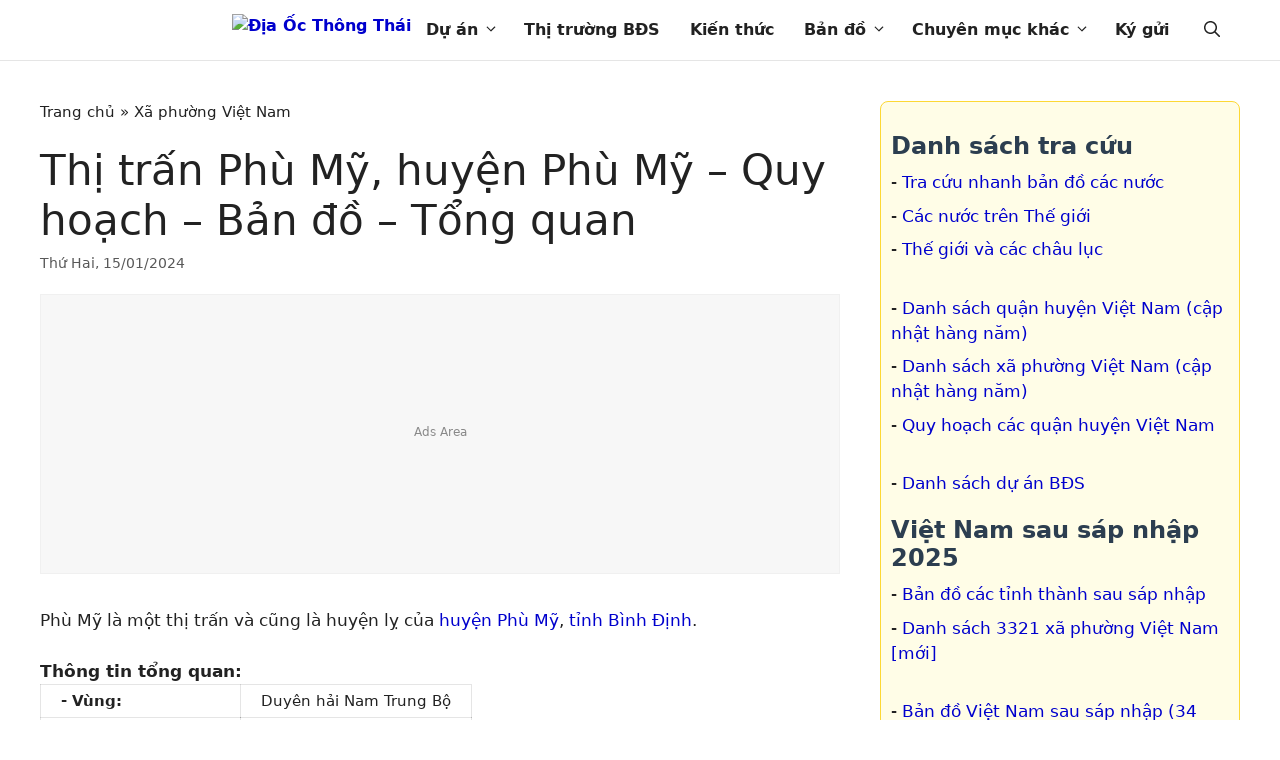

--- FILE ---
content_type: text/html; charset=utf-8
request_url: https://diaocthongthai.com/thi-tran-phu-my-phu-my-binh-dinh/
body_size: 19439
content:
<!DOCTYPE html>
<html lang="vi" prefix="og: https://ogp.me/ns#">
<head>
<meta charset="UTF-8">
	<style>img:is([sizes="auto" i], [sizes^="auto," i]) { contain-intrinsic-size: 3000px 1500px }</style>
	<meta name="viewport" content="width=device-width, initial-scale=1.0, maximum-scale=1.0, user-scalable=no" />
<!-- Search Engine Optimization by Rank Math PRO - https://rankmath.com/ -->
<title>Thị trấn Phù Mỹ, huyện Phù Mỹ - Quy hoạch - Bản đồ - Tổng quan - Địa Ốc Thông Thái</title>
<meta name="description" content="Thị trấn Phù Mỹ"/>
<meta name="robots" content="follow, index, max-snippet:-1, max-video-preview:-1, max-image-preview:large"/>
<link rel="canonical" href="https://diaocthongthai.com/thi-tran-phu-my-phu-my-binh-dinh/" />
<meta property="og:locale" content="vi_VN" />
<meta property="og:type" content="article" />
<meta property="og:title" content="Thị trấn Phù Mỹ, huyện Phù Mỹ - Quy hoạch - Bản đồ - Tổng quan - Địa Ốc Thông Thái" />
<meta property="og:description" content="Thị trấn Phù Mỹ" />
<meta property="og:url" content="https://diaocthongthai.com/thi-tran-phu-my-phu-my-binh-dinh/" />
<meta property="og:site_name" content="Địa Ốc Thông Thái" />
<meta property="article:publisher" content="https://www.facebook.com/ThongThaiReal/" />
<meta property="article:section" content="Xã phường Việt Nam" />
<meta property="og:updated_time" content="2025-01-23T22:15:26+07:00" />
<meta property="og:image" content="https://cdn.diaocthongthai.com/2019/05/binh_dinh-phu_my.jpg" />
<meta property="og:image:secure_url" content="https://cdn.diaocthongthai.com/2019/05/binh_dinh-phu_my.jpg" />
<meta property="og:image:width" content="700" />
<meta property="og:image:height" content="358" />
<meta property="og:image:alt" content="Thị trấn Phù Mỹ, huyện Phù Mỹ &#8211; Quy hoạch &#8211; Bản đồ &#8211; Tổng quan" />
<meta property="og:image:type" content="image/jpeg" />
<meta property="article:published_time" content="2024-01-15T19:37:29+07:00" />
<meta property="article:modified_time" content="2025-01-23T22:15:26+07:00" />
<meta name="twitter:card" content="summary_large_image" />
<meta name="twitter:title" content="Thị trấn Phù Mỹ, huyện Phù Mỹ - Quy hoạch - Bản đồ - Tổng quan - Địa Ốc Thông Thái" />
<meta name="twitter:description" content="Thị trấn Phù Mỹ" />
<meta name="twitter:site" content="@thongthaireal" />
<meta name="twitter:creator" content="@thongthaireal" />
<meta name="twitter:image" content="https://cdn.diaocthongthai.com/2019/05/binh_dinh-phu_my.jpg" />
<meta name="twitter:label1" content="Written by" />
<meta name="twitter:data1" content="Thông Thái" />
<meta name="twitter:label2" content="Time to read" />
<meta name="twitter:data2" content="1 minute" />
<script type="application/ld+json" class="rank-math-schema-pro">{"@context":"https://schema.org","@graph":[{"@type":"Organization","@id":"https://diaocthongthai.com/#organization","name":"\u0110\u1ecba \u1ed0c Th\u00f4ng Th\u00e1i","sameAs":["https://www.facebook.com/ThongThaiReal/","https://twitter.com/thongthaireal"],"logo":{"@type":"ImageObject","@id":"https://diaocthongthai.com/#logo","url":"https://cdn.diaocthongthai.com/2021/03/logo.svg","contentUrl":"https://cdn.diaocthongthai.com/2021/03/logo.svg","caption":"\u0110\u1ecba \u1ed0c Th\u00f4ng Th\u00e1i","inLanguage":"vi","width":"320","height":"75"}},{"@type":"WebSite","@id":"https://diaocthongthai.com/#website","url":"https://diaocthongthai.com","name":"\u0110\u1ecba \u1ed0c Th\u00f4ng Th\u00e1i","publisher":{"@id":"https://diaocthongthai.com/#organization"},"inLanguage":"vi"},{"@type":"ImageObject","@id":"https://cdn.diaocthongthai.com/2019/05/binh_dinh-phu_my.jpg","url":"https://cdn.diaocthongthai.com/2019/05/binh_dinh-phu_my.jpg","width":"700","height":"358","inLanguage":"vi"},{"@type":"BreadcrumbList","@id":"https://diaocthongthai.com/thi-tran-phu-my-phu-my-binh-dinh/#breadcrumb","itemListElement":[{"@type":"ListItem","position":"1","item":{"@id":"https://diaocthongthai.com","name":"Trang ch\u1ee7"}},{"@type":"ListItem","position":"2","item":{"@id":"https://diaocthongthai.com/xa-phuong-viet-nam/","name":"X\u00e3 ph\u01b0\u1eddng Vi\u1ec7t Nam"}},{"@type":"ListItem","position":"3","item":{"@id":"https://diaocthongthai.com/thi-tran-phu-my-phu-my-binh-dinh/","name":"Th\u1ecb tr\u1ea5n Ph\u00f9 M\u1ef9, huy\u1ec7n Ph\u00f9 M\u1ef9 &#8211; Quy ho\u1ea1ch &#8211; B\u1ea3n \u0111\u1ed3 &#8211; T\u1ed5ng quan"}}]},{"@type":"WebPage","@id":"https://diaocthongthai.com/thi-tran-phu-my-phu-my-binh-dinh/#webpage","url":"https://diaocthongthai.com/thi-tran-phu-my-phu-my-binh-dinh/","name":"Th\u1ecb tr\u1ea5n Ph\u00f9 M\u1ef9, huy\u1ec7n Ph\u00f9 M\u1ef9 - Quy ho\u1ea1ch - B\u1ea3n \u0111\u1ed3 - T\u1ed5ng quan - \u0110\u1ecba \u1ed0c Th\u00f4ng Th\u00e1i","datePublished":"2024-01-15T19:37:29+07:00","dateModified":"2025-01-23T22:15:26+07:00","isPartOf":{"@id":"https://diaocthongthai.com/#website"},"primaryImageOfPage":{"@id":"https://cdn.diaocthongthai.com/2019/05/binh_dinh-phu_my.jpg"},"inLanguage":"vi","breadcrumb":{"@id":"https://diaocthongthai.com/thi-tran-phu-my-phu-my-binh-dinh/#breadcrumb"}},{"@type":"Person","@id":"https://diaocthongthai.com/thi-tran-phu-my-phu-my-binh-dinh/#author","name":"Th\u00f4ng Th\u00e1i","image":{"@type":"ImageObject","@id":"https://secure.gravatar.com/avatar/b5f3f971d5bf95a6092482c4d565d083?s=96&amp;d=mm&amp;r=g","url":"https://secure.gravatar.com/avatar/b5f3f971d5bf95a6092482c4d565d083?s=96&amp;d=mm&amp;r=g","caption":"Th\u00f4ng Th\u00e1i","inLanguage":"vi"},"sameAs":["https://diaocthongthai.com"],"worksFor":{"@id":"https://diaocthongthai.com/#organization"}},{"@type":"BlogPosting","headline":"Th\u1ecb tr\u1ea5n Ph\u00f9 M\u1ef9, huy\u1ec7n Ph\u00f9 M\u1ef9 - Quy ho\u1ea1ch - B\u1ea3n \u0111\u1ed3 - T\u1ed5ng quan - \u0110\u1ecba \u1ed0c Th\u00f4ng Th\u00e1i","datePublished":"2024-01-15T19:37:29+07:00","dateModified":"2025-01-23T22:15:26+07:00","articleSection":"X\u00e3 ph\u01b0\u1eddng Vi\u1ec7t Nam","author":{"@id":"https://diaocthongthai.com/thi-tran-phu-my-phu-my-binh-dinh/#author","name":"Th\u00f4ng Th\u00e1i"},"publisher":{"@id":"https://diaocthongthai.com/#organization"},"description":"Th\u1ecb tr\u1ea5n Ph\u00f9 M\u1ef9","name":"Th\u1ecb tr\u1ea5n Ph\u00f9 M\u1ef9, huy\u1ec7n Ph\u00f9 M\u1ef9 - Quy ho\u1ea1ch - B\u1ea3n \u0111\u1ed3 - T\u1ed5ng quan - \u0110\u1ecba \u1ed0c Th\u00f4ng Th\u00e1i","@id":"https://diaocthongthai.com/thi-tran-phu-my-phu-my-binh-dinh/#richSnippet","isPartOf":{"@id":"https://diaocthongthai.com/thi-tran-phu-my-phu-my-binh-dinh/#webpage"},"image":{"@id":"https://cdn.diaocthongthai.com/2019/05/binh_dinh-phu_my.jpg"},"inLanguage":"vi","mainEntityOfPage":{"@id":"https://diaocthongthai.com/thi-tran-phu-my-phu-my-binh-dinh/#webpage"}}]}</script>
<!-- /Rank Math WordPress SEO plugin -->


<link rel='stylesheet' id='wp-block-library-css' href='https://diaocthongthai.com/wp-includes/css/dist/block-library/style.min.css?ver=6.7.1' media='all' />
<style id='safe-svg-svg-icon-style-inline-css'>
.safe-svg-cover{text-align:center}.safe-svg-cover .safe-svg-inside{display:inline-block;max-width:100%}.safe-svg-cover svg{height:100%;max-height:100%;max-width:100%;width:100%}

</style>
<style id='rank-math-toc-block-style-inline-css'>
.wp-block-rank-math-toc-block nav ol{counter-reset:item}.wp-block-rank-math-toc-block nav ol li{display:block}.wp-block-rank-math-toc-block nav ol li:before{content:counters(item, ".") ". ";counter-increment:item}

</style>
<style id='rank-math-rich-snippet-style-inline-css'>
/*!
* Plugin:  Rank Math
* URL: https://rankmath.com/wordpress/plugin/seo-suite/
* Name:  rank-math-review-snippet.css
*/@-webkit-keyframes spin{0%{-webkit-transform:rotate(0deg)}100%{-webkit-transform:rotate(-360deg)}}@keyframes spin{0%{-webkit-transform:rotate(0deg)}100%{-webkit-transform:rotate(-360deg)}}@keyframes bounce{from{-webkit-transform:translateY(0px);transform:translateY(0px)}to{-webkit-transform:translateY(-5px);transform:translateY(-5px)}}@-webkit-keyframes bounce{from{-webkit-transform:translateY(0px);transform:translateY(0px)}to{-webkit-transform:translateY(-5px);transform:translateY(-5px)}}@-webkit-keyframes loading{0%{background-size:20% 50% ,20% 50% ,20% 50%}20%{background-size:20% 20% ,20% 50% ,20% 50%}40%{background-size:20% 100%,20% 20% ,20% 50%}60%{background-size:20% 50% ,20% 100%,20% 20%}80%{background-size:20% 50% ,20% 50% ,20% 100%}100%{background-size:20% 50% ,20% 50% ,20% 50%}}@keyframes loading{0%{background-size:20% 50% ,20% 50% ,20% 50%}20%{background-size:20% 20% ,20% 50% ,20% 50%}40%{background-size:20% 100%,20% 20% ,20% 50%}60%{background-size:20% 50% ,20% 100%,20% 20%}80%{background-size:20% 50% ,20% 50% ,20% 100%}100%{background-size:20% 50% ,20% 50% ,20% 50%}}:root{--rankmath-wp-adminbar-height: 0}#rank-math-rich-snippet-wrapper{overflow:hidden}#rank-math-rich-snippet-wrapper h5.rank-math-title{display:block;font-size:18px;line-height:1.4}#rank-math-rich-snippet-wrapper .rank-math-review-image{float:right;max-width:40%;margin-left:15px}#rank-math-rich-snippet-wrapper .rank-math-review-data{margin-bottom:15px}#rank-math-rich-snippet-wrapper .rank-math-total-wrapper{width:100%;padding:0 0 20px 0;float:left;clear:both;position:relative;-webkit-box-sizing:border-box;box-sizing:border-box}#rank-math-rich-snippet-wrapper .rank-math-total-wrapper .rank-math-total{border:0;display:block;margin:0;width:auto;float:left;text-align:left;padding:0;font-size:24px;line-height:1;font-weight:700;-webkit-box-sizing:border-box;box-sizing:border-box;overflow:hidden}#rank-math-rich-snippet-wrapper .rank-math-total-wrapper .rank-math-review-star{float:left;margin-left:15px;margin-top:5px;position:relative;z-index:99;line-height:1}#rank-math-rich-snippet-wrapper .rank-math-total-wrapper .rank-math-review-star .rank-math-review-result-wrapper{display:inline-block;white-space:nowrap;position:relative;color:#e7e7e7}#rank-math-rich-snippet-wrapper .rank-math-total-wrapper .rank-math-review-star .rank-math-review-result-wrapper .rank-math-review-result{position:absolute;top:0;left:0;overflow:hidden;white-space:nowrap;color:#ffbe01}#rank-math-rich-snippet-wrapper .rank-math-total-wrapper .rank-math-review-star .rank-math-review-result-wrapper i{font-size:18px;-webkit-text-stroke-width:1px;font-style:normal;padding:0 2px;line-height:inherit}#rank-math-rich-snippet-wrapper .rank-math-total-wrapper .rank-math-review-star .rank-math-review-result-wrapper i:before{content:"\2605"}body.rtl #rank-math-rich-snippet-wrapper .rank-math-review-image{float:left;margin-left:0;margin-right:15px}body.rtl #rank-math-rich-snippet-wrapper .rank-math-total-wrapper .rank-math-total{float:right}body.rtl #rank-math-rich-snippet-wrapper .rank-math-total-wrapper .rank-math-review-star{float:right;margin-left:0;margin-right:15px}body.rtl #rank-math-rich-snippet-wrapper .rank-math-total-wrapper .rank-math-review-star .rank-math-review-result{left:auto;right:0}@media screen and (max-width: 480px){#rank-math-rich-snippet-wrapper .rank-math-review-image{display:block;max-width:100%;width:100%;text-align:center;margin-right:0}#rank-math-rich-snippet-wrapper .rank-math-review-data{clear:both}}.clear{clear:both}

</style>
<style id='classic-theme-styles-inline-css'>
/*! This file is auto-generated */
.wp-block-button__link{color:#fff;background-color:#32373c;border-radius:9999px;box-shadow:none;text-decoration:none;padding:calc(.667em + 2px) calc(1.333em + 2px);font-size:1.125em}.wp-block-file__button{background:#32373c;color:#fff;text-decoration:none}
</style>
<style id='global-styles-inline-css'>
:root{--wp--preset--aspect-ratio--square: 1;--wp--preset--aspect-ratio--4-3: 4/3;--wp--preset--aspect-ratio--3-4: 3/4;--wp--preset--aspect-ratio--3-2: 3/2;--wp--preset--aspect-ratio--2-3: 2/3;--wp--preset--aspect-ratio--16-9: 16/9;--wp--preset--aspect-ratio--9-16: 9/16;--wp--preset--color--black: #000000;--wp--preset--color--cyan-bluish-gray: #abb8c3;--wp--preset--color--white: #ffffff;--wp--preset--color--pale-pink: #f78da7;--wp--preset--color--vivid-red: #cf2e2e;--wp--preset--color--luminous-vivid-orange: #ff6900;--wp--preset--color--luminous-vivid-amber: #fcb900;--wp--preset--color--light-green-cyan: #7bdcb5;--wp--preset--color--vivid-green-cyan: #00d084;--wp--preset--color--pale-cyan-blue: #8ed1fc;--wp--preset--color--vivid-cyan-blue: #0693e3;--wp--preset--color--vivid-purple: #9b51e0;--wp--preset--color--contrast: var(--contrast);--wp--preset--color--contrast-2: var(--contrast-2);--wp--preset--color--contrast-3: var(--contrast-3);--wp--preset--color--base: var(--base);--wp--preset--color--base-2: var(--base-2);--wp--preset--color--base-3: var(--base-3);--wp--preset--color--accent: var(--accent);--wp--preset--gradient--vivid-cyan-blue-to-vivid-purple: linear-gradient(135deg,rgba(6,147,227,1) 0%,rgb(155,81,224) 100%);--wp--preset--gradient--light-green-cyan-to-vivid-green-cyan: linear-gradient(135deg,rgb(122,220,180) 0%,rgb(0,208,130) 100%);--wp--preset--gradient--luminous-vivid-amber-to-luminous-vivid-orange: linear-gradient(135deg,rgba(252,185,0,1) 0%,rgba(255,105,0,1) 100%);--wp--preset--gradient--luminous-vivid-orange-to-vivid-red: linear-gradient(135deg,rgba(255,105,0,1) 0%,rgb(207,46,46) 100%);--wp--preset--gradient--very-light-gray-to-cyan-bluish-gray: linear-gradient(135deg,rgb(238,238,238) 0%,rgb(169,184,195) 100%);--wp--preset--gradient--cool-to-warm-spectrum: linear-gradient(135deg,rgb(74,234,220) 0%,rgb(151,120,209) 20%,rgb(207,42,186) 40%,rgb(238,44,130) 60%,rgb(251,105,98) 80%,rgb(254,248,76) 100%);--wp--preset--gradient--blush-light-purple: linear-gradient(135deg,rgb(255,206,236) 0%,rgb(152,150,240) 100%);--wp--preset--gradient--blush-bordeaux: linear-gradient(135deg,rgb(254,205,165) 0%,rgb(254,45,45) 50%,rgb(107,0,62) 100%);--wp--preset--gradient--luminous-dusk: linear-gradient(135deg,rgb(255,203,112) 0%,rgb(199,81,192) 50%,rgb(65,88,208) 100%);--wp--preset--gradient--pale-ocean: linear-gradient(135deg,rgb(255,245,203) 0%,rgb(182,227,212) 50%,rgb(51,167,181) 100%);--wp--preset--gradient--electric-grass: linear-gradient(135deg,rgb(202,248,128) 0%,rgb(113,206,126) 100%);--wp--preset--gradient--midnight: linear-gradient(135deg,rgb(2,3,129) 0%,rgb(40,116,252) 100%);--wp--preset--font-size--small: 13px;--wp--preset--font-size--medium: 20px;--wp--preset--font-size--large: 36px;--wp--preset--font-size--x-large: 42px;--wp--preset--spacing--20: 0.44rem;--wp--preset--spacing--30: 0.67rem;--wp--preset--spacing--40: 1rem;--wp--preset--spacing--50: 1.5rem;--wp--preset--spacing--60: 2.25rem;--wp--preset--spacing--70: 3.38rem;--wp--preset--spacing--80: 5.06rem;--wp--preset--shadow--natural: 6px 6px 9px rgba(0, 0, 0, 0.2);--wp--preset--shadow--deep: 12px 12px 50px rgba(0, 0, 0, 0.4);--wp--preset--shadow--sharp: 6px 6px 0px rgba(0, 0, 0, 0.2);--wp--preset--shadow--outlined: 6px 6px 0px -3px rgba(255, 255, 255, 1), 6px 6px rgba(0, 0, 0, 1);--wp--preset--shadow--crisp: 6px 6px 0px rgba(0, 0, 0, 1);}:where(.is-layout-flex){gap: 0.5em;}:where(.is-layout-grid){gap: 0.5em;}body .is-layout-flex{display: flex;}.is-layout-flex{flex-wrap: wrap;align-items: center;}.is-layout-flex > :is(*, div){margin: 0;}body .is-layout-grid{display: grid;}.is-layout-grid > :is(*, div){margin: 0;}:where(.wp-block-columns.is-layout-flex){gap: 2em;}:where(.wp-block-columns.is-layout-grid){gap: 2em;}:where(.wp-block-post-template.is-layout-flex){gap: 1.25em;}:where(.wp-block-post-template.is-layout-grid){gap: 1.25em;}.has-black-color{color: var(--wp--preset--color--black) !important;}.has-cyan-bluish-gray-color{color: var(--wp--preset--color--cyan-bluish-gray) !important;}.has-white-color{color: var(--wp--preset--color--white) !important;}.has-pale-pink-color{color: var(--wp--preset--color--pale-pink) !important;}.has-vivid-red-color{color: var(--wp--preset--color--vivid-red) !important;}.has-luminous-vivid-orange-color{color: var(--wp--preset--color--luminous-vivid-orange) !important;}.has-luminous-vivid-amber-color{color: var(--wp--preset--color--luminous-vivid-amber) !important;}.has-light-green-cyan-color{color: var(--wp--preset--color--light-green-cyan) !important;}.has-vivid-green-cyan-color{color: var(--wp--preset--color--vivid-green-cyan) !important;}.has-pale-cyan-blue-color{color: var(--wp--preset--color--pale-cyan-blue) !important;}.has-vivid-cyan-blue-color{color: var(--wp--preset--color--vivid-cyan-blue) !important;}.has-vivid-purple-color{color: var(--wp--preset--color--vivid-purple) !important;}.has-black-background-color{background-color: var(--wp--preset--color--black) !important;}.has-cyan-bluish-gray-background-color{background-color: var(--wp--preset--color--cyan-bluish-gray) !important;}.has-white-background-color{background-color: var(--wp--preset--color--white) !important;}.has-pale-pink-background-color{background-color: var(--wp--preset--color--pale-pink) !important;}.has-vivid-red-background-color{background-color: var(--wp--preset--color--vivid-red) !important;}.has-luminous-vivid-orange-background-color{background-color: var(--wp--preset--color--luminous-vivid-orange) !important;}.has-luminous-vivid-amber-background-color{background-color: var(--wp--preset--color--luminous-vivid-amber) !important;}.has-light-green-cyan-background-color{background-color: var(--wp--preset--color--light-green-cyan) !important;}.has-vivid-green-cyan-background-color{background-color: var(--wp--preset--color--vivid-green-cyan) !important;}.has-pale-cyan-blue-background-color{background-color: var(--wp--preset--color--pale-cyan-blue) !important;}.has-vivid-cyan-blue-background-color{background-color: var(--wp--preset--color--vivid-cyan-blue) !important;}.has-vivid-purple-background-color{background-color: var(--wp--preset--color--vivid-purple) !important;}.has-black-border-color{border-color: var(--wp--preset--color--black) !important;}.has-cyan-bluish-gray-border-color{border-color: var(--wp--preset--color--cyan-bluish-gray) !important;}.has-white-border-color{border-color: var(--wp--preset--color--white) !important;}.has-pale-pink-border-color{border-color: var(--wp--preset--color--pale-pink) !important;}.has-vivid-red-border-color{border-color: var(--wp--preset--color--vivid-red) !important;}.has-luminous-vivid-orange-border-color{border-color: var(--wp--preset--color--luminous-vivid-orange) !important;}.has-luminous-vivid-amber-border-color{border-color: var(--wp--preset--color--luminous-vivid-amber) !important;}.has-light-green-cyan-border-color{border-color: var(--wp--preset--color--light-green-cyan) !important;}.has-vivid-green-cyan-border-color{border-color: var(--wp--preset--color--vivid-green-cyan) !important;}.has-pale-cyan-blue-border-color{border-color: var(--wp--preset--color--pale-cyan-blue) !important;}.has-vivid-cyan-blue-border-color{border-color: var(--wp--preset--color--vivid-cyan-blue) !important;}.has-vivid-purple-border-color{border-color: var(--wp--preset--color--vivid-purple) !important;}.has-vivid-cyan-blue-to-vivid-purple-gradient-background{background: var(--wp--preset--gradient--vivid-cyan-blue-to-vivid-purple) !important;}.has-light-green-cyan-to-vivid-green-cyan-gradient-background{background: var(--wp--preset--gradient--light-green-cyan-to-vivid-green-cyan) !important;}.has-luminous-vivid-amber-to-luminous-vivid-orange-gradient-background{background: var(--wp--preset--gradient--luminous-vivid-amber-to-luminous-vivid-orange) !important;}.has-luminous-vivid-orange-to-vivid-red-gradient-background{background: var(--wp--preset--gradient--luminous-vivid-orange-to-vivid-red) !important;}.has-very-light-gray-to-cyan-bluish-gray-gradient-background{background: var(--wp--preset--gradient--very-light-gray-to-cyan-bluish-gray) !important;}.has-cool-to-warm-spectrum-gradient-background{background: var(--wp--preset--gradient--cool-to-warm-spectrum) !important;}.has-blush-light-purple-gradient-background{background: var(--wp--preset--gradient--blush-light-purple) !important;}.has-blush-bordeaux-gradient-background{background: var(--wp--preset--gradient--blush-bordeaux) !important;}.has-luminous-dusk-gradient-background{background: var(--wp--preset--gradient--luminous-dusk) !important;}.has-pale-ocean-gradient-background{background: var(--wp--preset--gradient--pale-ocean) !important;}.has-electric-grass-gradient-background{background: var(--wp--preset--gradient--electric-grass) !important;}.has-midnight-gradient-background{background: var(--wp--preset--gradient--midnight) !important;}.has-small-font-size{font-size: var(--wp--preset--font-size--small) !important;}.has-medium-font-size{font-size: var(--wp--preset--font-size--medium) !important;}.has-large-font-size{font-size: var(--wp--preset--font-size--large) !important;}.has-x-large-font-size{font-size: var(--wp--preset--font-size--x-large) !important;}
:where(.wp-block-post-template.is-layout-flex){gap: 1.25em;}:where(.wp-block-post-template.is-layout-grid){gap: 1.25em;}
:where(.wp-block-columns.is-layout-flex){gap: 2em;}:where(.wp-block-columns.is-layout-grid){gap: 2em;}
:root :where(.wp-block-pullquote){font-size: 1.5em;line-height: 1.6;}
</style>
<link rel='stylesheet' id='fancybox-css-css' href='https://diaocthongthai.com/wp-content/vendor/fancybox/dist/fancybox/fancybox.css?ver=5.0' media='all' />
<link rel='stylesheet' id='wpa-css-css' href='https://diaocthongthai.com/wp-content/plugins/honeypot/includes/css/wpa.css?ver=2.2.05' media='all' />
<link rel='stylesheet' id='kk-star-ratings-css' href='https://diaocthongthai.com/wp-content/plugins/kk-star-ratings/src/core/public/css/kk-star-ratings.min.css?ver=5.4.10.2' media='all' />
<link rel='stylesheet' id='wpAdvQuiz_front_style-css' href='https://diaocthongthai.com/wp-content/plugins/advanced-quiz/css/wpAdvQuiz_front.min.css?ver=1.0.4' media='all' />
<link rel='stylesheet' id='sepay-payment-css' href='https://diaocthongthai.com/wp-content/plugins/ct-sepay-integration/assets/sepay-payment.css?ver=1753166908' media='all' />
<link rel='stylesheet' id='generate-comments-css' href='https://diaocthongthai.com/wp-content/themes/generatepress/assets/css/components/comments.min.css?ver=3.5.1' media='all' />
<link rel='stylesheet' id='generate-widget-areas-css' href='https://diaocthongthai.com/wp-content/themes/generatepress/assets/css/components/widget-areas.min.css?ver=3.5.1' media='all' />
<link rel='stylesheet' id='generate-style-css' href='https://diaocthongthai.com/wp-content/themes/generatepress/assets/css/main.min.css?ver=3.5.1' media='all' />
<style id='generate-style-inline-css'>
.is-right-sidebar{width:30%;}.is-left-sidebar{width:30%;}.site-content .content-area{width:70%;}@media (max-width: 901px){.main-navigation .menu-toggle,.sidebar-nav-mobile:not(#sticky-placeholder){display:block;}.main-navigation ul,.gen-sidebar-nav,.main-navigation:not(.slideout-navigation):not(.toggled) .main-nav > ul,.has-inline-mobile-toggle #site-navigation .inside-navigation > *:not(.navigation-search):not(.main-nav){display:none;}.nav-align-right .inside-navigation,.nav-align-center .inside-navigation{justify-content:space-between;}}
.dynamic-author-image-rounded{border-radius:100%;}.dynamic-featured-image, .dynamic-author-image{vertical-align:middle;}.one-container.blog .dynamic-content-template:not(:last-child), .one-container.archive .dynamic-content-template:not(:last-child){padding-bottom:0px;}.dynamic-entry-excerpt > p:last-child{margin-bottom:0px;}
</style>
<link rel='stylesheet' id='generatepress-dynamic-css' href='https://diaocthongthai.com/wp-content/uploads/generatepress/style.min.css?ver=1737358041' media='all' />
<link rel='stylesheet' id='generate-child-css' href='https://diaocthongthai.com/wp-content/themes/generatepress_child/style.css?ver=1761147905' media='all' />
<link rel='stylesheet' id='generate-navigation-branding-css' href='https://diaocthongthai.com/wp-content/plugins/gp-premium/menu-plus/functions/css/navigation-branding-flex.min.css?ver=2.4.1' media='all' />
<style id='generate-navigation-branding-inline-css'>
.navigation-branding .main-title{font-size:25px;font-weight:bold;}.main-navigation.has-branding .inside-navigation.grid-container, .main-navigation.has-branding.grid-container .inside-navigation:not(.grid-container){padding:0px 40px 0px 40px;}.main-navigation.has-branding:not(.grid-container) .inside-navigation:not(.grid-container) .navigation-branding{margin-left:10px;}.navigation-branding img, .site-logo.mobile-header-logo img{height:60px;width:auto;}.navigation-branding .main-title{line-height:60px;}@media (max-width: 901px){.main-navigation.has-branding.nav-align-center .menu-bar-items, .main-navigation.has-sticky-branding.navigation-stick.nav-align-center .menu-bar-items{margin-left:auto;}.navigation-branding{margin-right:auto;margin-left:10px;}.navigation-branding .main-title, .mobile-header-navigation .site-logo{margin-left:10px;}.main-navigation.has-branding .inside-navigation.grid-container{padding:0px;}}
</style>
<!--n2css--><!--n2js--><script src="https://diaocthongthai.com/wp-includes/js/jquery/jquery.min.js?ver=3.7.1" id="jquery-core-js"></script>
<script src="https://diaocthongthai.com/wp-includes/js/jquery/jquery-migrate.min.js?ver=3.4.1" id="jquery-migrate-js"></script>
<link rel="apple-touch-icon" sizes="180x180" href="/apple-touch-icon.png">
<link rel="icon" type="image/png" sizes="32x32" href="/favicon-32x32.png">
<link rel="icon" type="image/png" sizes="16x16" href="/favicon-16x16.png">
<link rel="manifest" href="/site.webmanifest">
<link rel="mask-icon" href="/safari-pinned-tab.svg" color="#5bbad5">
<meta name="msapplication-TileColor" content="#da532c">
<meta name="msapplication-TileImage" content="/mstile-144x144.png">
<meta name="theme-color" content="#ffffff">
<script type="application/ld+json">{
    "@context": "https://schema.org/",
    "@type": "CreativeWorkSeries",
    "name": "Thị trấn Phù Mỹ, huyện Phù Mỹ - Quy hoạch - Bản đồ - Tổng quan",
    "aggregateRating": {
        "@type": "AggregateRating",
        "ratingValue": "5",
        "bestRating": "5",
        "ratingCount": "2"
    }
}</script>      <meta name="onesignal" content="wordpress-plugin"/>
            <script>

      window.OneSignalDeferred = window.OneSignalDeferred || [];

      OneSignalDeferred.push(function(OneSignal) {
        var oneSignal_options = {};
        window._oneSignalInitOptions = oneSignal_options;

        oneSignal_options['serviceWorkerParam'] = { scope: '/' };
oneSignal_options['serviceWorkerPath'] = 'OneSignalSDKWorker.js.php';

        OneSignal.Notifications.setDefaultUrl("https://diaocthongthai.com");

        oneSignal_options['wordpress'] = true;
oneSignal_options['appId'] = 'bd244467-85c1-4885-a866-9d794b7c6275';
oneSignal_options['allowLocalhostAsSecureOrigin'] = true;
oneSignal_options['welcomeNotification'] = { };
oneSignal_options['welcomeNotification']['title'] = "Địa Ốc Thông Thái";
oneSignal_options['welcomeNotification']['message'] = "Cám ơn bạn đã đăng ký";
oneSignal_options['welcomeNotification']['url'] = "https://diaocthongthai.com/";
oneSignal_options['path'] = "https://diaocthongthai.com/wp-content/plugins/onesignal-free-web-push-notifications/sdk_files/";
oneSignal_options['safari_web_id'] = "web.onesignal.auto.4463433a-b41c-4a34-809b-879a9d93883b";
oneSignal_options['promptOptions'] = { };
oneSignal_options['promptOptions']['actionMessage'] = "Chúng tôi muốn gửi cho bạn thông báo về các tin tức nổi bật và cập nhật mới nhất.";
oneSignal_options['promptOptions']['exampleNotificationTitleDesktop'] = "Đây là một thông báo mẫu";
oneSignal_options['promptOptions']['exampleNotificationMessageDesktop'] = "Thông báo sẽ xuất hiện trên máy tính của bạn";
oneSignal_options['promptOptions']['exampleNotificationTitleMobile'] = "Thông báo mẫu";
oneSignal_options['promptOptions']['exampleNotificationMessageMobile'] = "Thông báo sẽ xuất hiện trên thiết bị của bạn";
oneSignal_options['promptOptions']['exampleNotificationCaption'] = "(bạn có thể hủy đăng ký bất kỳ lúc nào)";
oneSignal_options['promptOptions']['acceptButtonText'] = "CHO PHÉP";
oneSignal_options['promptOptions']['cancelButtonText'] = "BỎ QUA";
oneSignal_options['promptOptions']['siteName'] = "http://diaocthongthai.com";
oneSignal_options['promptOptions']['autoAcceptTitle'] = "Nhấp vào Cho Phép";
              OneSignal.init(window._oneSignalInitOptions);
              OneSignal.Slidedown.promptPush()      });

      function documentInitOneSignal() {
        var oneSignal_elements = document.getElementsByClassName("OneSignal-prompt");

        var oneSignalLinkClickHandler = function(event) { OneSignal.Notifications.requestPermission(); event.preventDefault(); };        for(var i = 0; i < oneSignal_elements.length; i++)
          oneSignal_elements[i].addEventListener('click', oneSignalLinkClickHandler, false);
      }

      if (document.readyState === 'complete') {
           documentInitOneSignal();
      }
      else {
           window.addEventListener("load", function(event){
               documentInitOneSignal();
          });
      }
    </script>
<script async src="https://pagead2.googlesyndication.com/pagead/js/adsbygoogle.js?client=ca-pub-2239674675363837" crossorigin="anonymous"></script>
<!-- Google Tag Manager -->
<script>(function(w,d,s,l,i){w[l]=w[l]||[];w[l].push({'gtm.start':
new Date().getTime(),event:'gtm.js'});var f=d.getElementsByTagName(s)[0],
j=d.createElement(s),dl=l!='dataLayer'?'&l='+l:'';j.async=true;j.src=
'https://www.googletagmanager.com/gtm.js?id='+i+dl;f.parentNode.insertBefore(j,f);
})(window,document,'script','dataLayer','GTM-KCCCT3PJ');</script>
<!-- End Google Tag Manager -->  
</head>

<body class="post-template-default single single-post postid-6567 single-format-standard wp-custom-logo wp-embed-responsive sticky-menu-no-transition right-sidebar nav-below-header one-container header-aligned-left dropdown-hover featured-image-active" itemtype="https://schema.org/Blog" itemscope>
<!-- Google Tag Manager (noscript) -->
<noscript><iframe src="https://www.googletagmanager.com/ns.html?id=GTM-KCCCT3PJ"
height="0" width="0" style="display:none;visibility:hidden"></iframe></noscript>
<!-- End Google Tag Manager (noscript) -->
	<a class="screen-reader-text skip-link" href="#content" title="Chuyển đến nội dung">Chuyển đến nội dung</a>		<nav class="has-branding main-navigation nav-align-right has-menu-bar-items sub-menu-right" id="site-navigation" aria-label="Chính"  itemtype="https://schema.org/SiteNavigationElement" itemscope>
			<div class="inside-navigation grid-container">
				<div class="navigation-branding"><div class="site-logo">
						<a href="https://diaocthongthai.com/" title="Địa Ốc Thông Thái" rel="home">
							<img  class="header-image is-logo-image" alt="Địa Ốc Thông Thái" src="https://cdn.diaocthongthai.com/2021/03/logo.svg" title="Địa Ốc Thông Thái" srcset="https://cdn.diaocthongthai.com/2021/03/logo.svg 1x, https://diaocthongthai.com/wp-content/uploads/2021/03/logo-retina.svg 2x" width="320" height="75" />
						</a>
					</div></div>				<button class="menu-toggle" aria-controls="primary-menu" aria-expanded="false">
					<span class="gp-icon icon-menu-bars"><svg viewBox="0 0 512 512" aria-hidden="true" xmlns="http://www.w3.org/2000/svg" width="1em" height="1em"><path d="M0 96c0-13.255 10.745-24 24-24h464c13.255 0 24 10.745 24 24s-10.745 24-24 24H24c-13.255 0-24-10.745-24-24zm0 160c0-13.255 10.745-24 24-24h464c13.255 0 24 10.745 24 24s-10.745 24-24 24H24c-13.255 0-24-10.745-24-24zm0 160c0-13.255 10.745-24 24-24h464c13.255 0 24 10.745 24 24s-10.745 24-24 24H24c-13.255 0-24-10.745-24-24z" /></svg><svg viewBox="0 0 512 512" aria-hidden="true" xmlns="http://www.w3.org/2000/svg" width="1em" height="1em"><path d="M71.029 71.029c9.373-9.372 24.569-9.372 33.942 0L256 222.059l151.029-151.03c9.373-9.372 24.569-9.372 33.942 0 9.372 9.373 9.372 24.569 0 33.942L289.941 256l151.03 151.029c9.372 9.373 9.372 24.569 0 33.942-9.373 9.372-24.569 9.372-33.942 0L256 289.941l-151.029 151.03c-9.373 9.372-24.569 9.372-33.942 0-9.372-9.373-9.372-24.569 0-33.942L222.059 256 71.029 104.971c-9.372-9.373-9.372-24.569 0-33.942z" /></svg></span><span class="screen-reader-text">Menu</span>				</button>
				<div id="primary-menu" class="main-nav"><ul id="menu-main-menu" class=" menu sf-menu"><li id="menu-item-38859" class="menu-item menu-item-type-custom menu-item-object-custom menu-item-has-children menu-item-38859"><a href="https://diaocthongthai.com/du-an/">Dự án<span role="presentation" class="dropdown-menu-toggle"><span class="gp-icon icon-arrow"><svg viewBox="0 0 330 512" aria-hidden="true" xmlns="http://www.w3.org/2000/svg" width="1em" height="1em"><path d="M305.913 197.085c0 2.266-1.133 4.815-2.833 6.514L171.087 335.593c-1.7 1.7-4.249 2.832-6.515 2.832s-4.815-1.133-6.515-2.832L26.064 203.599c-1.7-1.7-2.832-4.248-2.832-6.514s1.132-4.816 2.832-6.515l14.162-14.163c1.7-1.699 3.966-2.832 6.515-2.832 2.266 0 4.815 1.133 6.515 2.832l111.316 111.317 111.316-111.317c1.7-1.699 4.249-2.832 6.515-2.832s4.815 1.133 6.515 2.832l14.162 14.163c1.7 1.7 2.833 4.249 2.833 6.515z" /></svg></span></span></a>
<ul class="sub-menu">
	<li id="menu-item-38861" class="menu-item menu-item-type-custom menu-item-object-custom menu-item-38861"><a href="https://diaocthongthai.com/du-an/">Thư viện dự án</a></li>
	<li id="menu-item-38860" class="menu-item menu-item-type-custom menu-item-object-custom menu-item-38860"><a href="https://diaocthongthai.com/ban-tin-du-an/">Bản tin dự án</a></li>
	<li id="menu-item-38862" class="menu-item menu-item-type-custom menu-item-object-custom menu-item-38862"><a href="https://diaocthongthai.com/mat-bang-du-an/">Mặt bằng dự án</a></li>
	<li id="menu-item-39070" class="menu-item menu-item-type-custom menu-item-object-custom menu-item-39070"><a href="https://diaocthongthai.com/toan-canh-du-an/">Toàn cảnh 360°</a></li>
</ul>
</li>
<li id="menu-item-37368" class="menu-item menu-item-type-taxonomy menu-item-object-category menu-item-37368"><a href="https://diaocthongthai.com/ban-tin/thi-truong/">Thị trường BĐS</a></li>
<li id="menu-item-15803" class="menu-item menu-item-type-taxonomy menu-item-object-category menu-item-15803"><a href="https://diaocthongthai.com/kien-thuc/">Kiến thức</a></li>
<li id="menu-item-15805" class="menu-item menu-item-type-taxonomy menu-item-object-category menu-item-has-children menu-item-15805"><a href="https://diaocthongthai.com/tu-lieu/ban-do/">Bản đồ<span role="presentation" class="dropdown-menu-toggle"><span class="gp-icon icon-arrow"><svg viewBox="0 0 330 512" aria-hidden="true" xmlns="http://www.w3.org/2000/svg" width="1em" height="1em"><path d="M305.913 197.085c0 2.266-1.133 4.815-2.833 6.514L171.087 335.593c-1.7 1.7-4.249 2.832-6.515 2.832s-4.815-1.133-6.515-2.832L26.064 203.599c-1.7-1.7-2.832-4.248-2.832-6.514s1.132-4.816 2.832-6.515l14.162-14.163c1.7-1.699 3.966-2.832 6.515-2.832 2.266 0 4.815 1.133 6.515 2.832l111.316 111.317 111.316-111.317c1.7-1.699 4.249-2.832 6.515-2.832s4.815 1.133 6.515 2.832l14.162 14.163c1.7 1.7 2.833 4.249 2.833 6.515z" /></svg></span></span></a>
<ul class="sub-menu">
	<li id="menu-item-30585" class="menu-item menu-item-type-custom menu-item-object-custom menu-item-30585"><a href="https://diaocthongthai.com/cac-nuoc/">Bản đồ các nước trên thế giới</a></li>
	<li id="menu-item-49728" class="menu-item menu-item-type-custom menu-item-object-custom menu-item-49728"><a href="https://diaocthongthai.com/ban-do-34-tinh-thanh-viet-nam-2025/">Việt Nam &#038; 34 tỉnh thành mới 2025</a></li>
	<li id="menu-item-66500" class="menu-item menu-item-type-custom menu-item-object-custom menu-item-66500"><a href="https://diaocthongthai.com/xa-phuong-sau-sap-nhap-2025/">3321 xã phường mới 2025</a></li>
	<li id="menu-item-30589" class="menu-item menu-item-type-custom menu-item-object-custom menu-item-30589"><a href="https://diaocthongthai.com/tags/ban-do-63-tinh-thanh/">63 tỉnh thành VN (trước sáp nhập)</a></li>
	<li id="menu-item-66499" class="menu-item menu-item-type-custom menu-item-object-custom menu-item-66499"><a href="https://diaocthongthai.com/quan-huyen-viet-nam/">Bản đồ quận huyện VN</a></li>
	<li id="menu-item-34987" class="menu-item menu-item-type-taxonomy menu-item-object-category menu-item-34987"><a href="https://diaocthongthai.com/quy-hoach-quan-huyen-viet-nam/">Quy hoạch quận huyện VN</a></li>
	<li id="menu-item-49732" class="menu-item menu-item-type-taxonomy menu-item-object-category menu-item-49732"><a href="https://diaocthongthai.com/the-gioi-va-cac-chau-luc/">Thế giới và các châu lục</a></li>
	<li id="menu-item-32658" class="menu-item menu-item-type-custom menu-item-object-custom menu-item-32658"><a href="https://diaocthongthai.com/ban-do-cac-tinh-thanh-trung-quoc/">Bản đồ các tỉnh Trung Quốc</a></li>
</ul>
</li>
<li id="menu-item-30587" class="menu-item menu-item-type-custom menu-item-object-custom menu-item-has-children menu-item-30587"><a href="#">Chuyên mục khác<span role="presentation" class="dropdown-menu-toggle"><span class="gp-icon icon-arrow"><svg viewBox="0 0 330 512" aria-hidden="true" xmlns="http://www.w3.org/2000/svg" width="1em" height="1em"><path d="M305.913 197.085c0 2.266-1.133 4.815-2.833 6.514L171.087 335.593c-1.7 1.7-4.249 2.832-6.515 2.832s-4.815-1.133-6.515-2.832L26.064 203.599c-1.7-1.7-2.832-4.248-2.832-6.514s1.132-4.816 2.832-6.515l14.162-14.163c1.7-1.699 3.966-2.832 6.515-2.832 2.266 0 4.815 1.133 6.515 2.832l111.316 111.317 111.316-111.317c1.7-1.699 4.249-2.832 6.515-2.832s4.815 1.133 6.515 2.832l14.162 14.163c1.7 1.7 2.833 4.249 2.833 6.515z" /></svg></span></span></a>
<ul class="sub-menu">
	<li id="menu-item-15804" class="menu-item menu-item-type-taxonomy menu-item-object-category menu-item-15804"><a href="https://diaocthongthai.com/dia-oc-do-day/">Địa ốc đó đây</a></li>
	<li id="menu-item-46010" class="menu-item menu-item-type-custom menu-item-object-custom menu-item-46010"><a href="https://diaocthongthai.com/ma-buu-chinh/">Mã bưu chính</a></li>
	<li id="menu-item-30593" class="menu-item menu-item-type-custom menu-item-object-custom menu-item-30593"><a href="https://diaocthongthai.com/danh-muc-quan-huyen/">Danh mục quận huyện VN</a></li>
	<li id="menu-item-30598" class="menu-item menu-item-type-custom menu-item-object-custom menu-item-30598"><a href="https://diaocthongthai.com/danh-muc-xa-phuong/">Danh mục xã phường VN</a></li>
	<li id="menu-item-38792" class="menu-item menu-item-type-taxonomy menu-item-object-category menu-item-38792"><a href="https://diaocthongthai.com/cac-dan-toc-viet-nam/">Các dân tộc Việt Nam</a></li>
	<li id="menu-item-30594" class="menu-item menu-item-type-custom menu-item-object-custom menu-item-30594"><a href="https://diaocthongthai.com/panorama-360/">Tuyển tập Panorama 360</a></li>
</ul>
</li>
<li id="menu-item-15806" class="menu-item menu-item-type-post_type menu-item-object-page menu-item-15806"><a href="https://diaocthongthai.com/lien-he-ki-gui/">Ký gửi</a></li>
</ul></div><div class="menu-bar-items">	<span class="menu-bar-item">
		<a href="#" role="button" aria-label="Mở tìm kiếm" data-gpmodal-trigger="gp-search"><span class="gp-icon icon-search"><svg viewBox="0 0 512 512" aria-hidden="true" xmlns="http://www.w3.org/2000/svg" width="1em" height="1em"><path fill-rule="evenodd" clip-rule="evenodd" d="M208 48c-88.366 0-160 71.634-160 160s71.634 160 160 160 160-71.634 160-160S296.366 48 208 48zM0 208C0 93.125 93.125 0 208 0s208 93.125 208 208c0 48.741-16.765 93.566-44.843 129.024l133.826 134.018c9.366 9.379 9.355 24.575-.025 33.941-9.379 9.366-24.575 9.355-33.941-.025L337.238 370.987C301.747 399.167 256.839 416 208 416 93.125 416 0 322.875 0 208z" /></svg><svg viewBox="0 0 512 512" aria-hidden="true" xmlns="http://www.w3.org/2000/svg" width="1em" height="1em"><path d="M71.029 71.029c9.373-9.372 24.569-9.372 33.942 0L256 222.059l151.029-151.03c9.373-9.372 24.569-9.372 33.942 0 9.372 9.373 9.372 24.569 0 33.942L289.941 256l151.03 151.029c9.372 9.373 9.372 24.569 0 33.942-9.373 9.372-24.569 9.372-33.942 0L256 289.941l-151.029 151.03c-9.373 9.372-24.569 9.372-33.942 0-9.372-9.373-9.372-24.569 0-33.942L222.059 256 71.029 104.971c-9.372-9.373-9.372-24.569 0-33.942z" /></svg></span></a>
	</span>
	</div>			</div>
		</nav>
			<div class="site grid-container container hfeed" id="page">
				<div class="site-content" id="content">
			
	<div class="content-area" id="primary">
		<main class="site-main" id="main">
			
<article id="post-6567" class="post-6567 post type-post status-publish format-standard has-post-thumbnail hentry category-xa-phuong-viet-nam" itemtype="https://schema.org/CreativeWork" itemscope>
    <div class="inside-article">
                    <header class="entry-header">
                <nav aria-label="breadcrumbs" class="rank-math-breadcrumb"><p><a href="https://diaocthongthai.com">Trang chủ</a><span class="separator"> &raquo; </span><a href="https://diaocthongthai.com/xa-phuong-viet-nam/">Xã phường Việt Nam</a></p></nav><h1 class="entry-title" itemprop="headline">Thị trấn Phù Mỹ, huyện Phù Mỹ &#8211; Quy hoạch &#8211; Bản đồ &#8211; Tổng quan</h1>		<div class="entry-meta">
			<span class="posted-on"><time class="updated" datetime="2025-01-23T22:15:26+07:00" itemprop="dateModified">Thứ Năm, 23/01/2025</time><time class="entry-date published" datetime="2024-01-15T19:37:29+07:00" itemprop="datePublished">Thứ Hai, 15/01/2024</time></span> 		</div>
		            </header>
        
        <div class="thongthai-ads" id="after_entry_header_ads">
            <ins class="adsbygoogle" style="display:block" data-ad-client="ca-pub-2239674675363837" data-ad-slot="5554116062" data-ad-format="auto" data-full-width-responsive="true"></ins>
            <script>
                (adsbygoogle = window.adsbygoogle || []).push({});
            </script>
        </div>

        <div class="entry-content" itemprop="text">
            <!-- intro -->
<p>Phù Mỹ là một thị trấn và cũng là huyện lỵ của <a href="https://diaocthongthai.com/ban-do-huyen-phu-my-binh-dinh/">huyện Phù Mỹ</a>, <a href="https://diaocthongthai.com/ban-do-binh-dinh/">tỉnh Bình Định</a>.</p>
<!-- /intro -->


<table class="tongquan">
<caption>Thông tin tổng quan:</caption>
<tbody>
<tr><th>Vùng:</th><td>Duyên hải Nam Trung Bộ</td></tr><tr><th>Thành lập:</th><td>1991</td></tr><tr><th>Diện tích:</th><td>10,55 km²</td></tr><tr><th>Dân số:</th><td>12.132 người (2009)</td></tr><tr><th>Mật độ:</th><td>1.150 người/km²</td></tr><tr><th>Mã hành chính:</th><td>21730</td></tr>
</tbody>
</table>



<div class="entry_ads"><ins class="adsbygoogle" data-ad-client="ca-pub-2239674675363837" data-ad-format="auto" data-ad-slot="8893038536" data-full-width-responsive="true" style="display:block"></ins><script>(adsbygoogle=window.adsbygoogle||[]).push({})</script></div>



<h2 class="wp-block-heading"><span id="Lich_su_hinh_thanh_thi_tran_Phu_My">Lịch sử hình thành thị trấn Phù Mỹ</span></h2>



<p>Thị trấn Phù Mỹ được thành lập vào ngày 14 tháng 12 năm 1991 trên cơ sở 303 ha diện tích tự nhiên và 4.286 nhân khẩu của xã Mỹ Quang; 317 ha diện tích tự nhiên và 2.176 nhân khẩu của xã Mỹ Trinh; 407 ha diện tích tự nhiên và 2.515 nhân khẩu của xã Mỹ Hòa.</p>



<h2 class="wp-block-heading"><span id="Dia_gioi_hanh_chinh">Địa giới hành chính</span></h2>



<!-- vitri_intro --><p>Thị trấn Phù Mỹ có vị trí địa lý:</p><!-- /vitri_intro -->

<!-- vitri_ul --><ul><li>Phía đông giáp xã Mỹ Quang</li>
<li>Phía tây giáp xã <a href="https://diaocthongthai.com/xa-my-hoa-phu-my-binh-dinh/" title="Mỹ Hòa, Phù Mỹ">Mỹ Hòa</a></li>
<li>Phía nam giáp xã <a href="https://diaocthongthai.com/xa-my-hiep-phu-my-binh-dinh/" title="Mỹ Hiệp, Phù Mỹ">Mỹ Hiệp</a></li>
<li>Phía bắc giáp xã Mỹ Trinh.</li></ul><!-- /vitri_ul -->

<!-- bando_vitri --><div class="wp-block-image is-style-default"><figure class="aligncenter size-medium_large"><a href="https://cdn.diaocthongthai.com/map/VNM/map_location_3/vnm__binh_dinh__phu_my__phu_my.jpg"><img decoding="async" src="https://cdn.diaocthongthai.com/map/VNM/map_location_3/vnm__binh_dinh__phu_my__phu_my.jpg" alt="Bản đồ vị trí và địa giới hành chính Thị trấn Phù Mỹ, huyện Phù Mỹ"></a><figcaption>Bản đồ vị trí Thị trấn Phù Mỹ, huyện Phù Mỹ</figcaption></figure></div><!-- /bando_vitri -->



<h2 class="wp-block-heading"><span id="Phan_chia_hanh_chinh_thi_tran_Phu_My">Phân chia hành chính thị trấn Phù Mỹ</span></h2>



<p>Thị trấn Phù Mỹ được chia thành 7 khối: An Lạc Đông 1, An Lạc Đông 2, Diêm Tiêu, Phú Thiện, Trà Quang, Trà Quang Bắc, Trà Quang Nam.</p>



<h2 class="wp-block-heading"><span id="Ban_do_Thi_tran_Phu_My_huyen_Phu_My">Bản đồ Thị trấn Phù Mỹ, huyện Phù Mỹ</span></h2>



<div class="wp-block-image is-style-default"><figure class="aligncenter size-medium_large"><a href="https://cdn.diaocthongthai.com/map/VNM/map_polygon_osm_3/vnm__binh_dinh__phu_my__phu_my.jpg"><img decoding="async" src="https://cdn.diaocthongthai.com/map/VNM/map_polygon_osm_3/vnm__binh_dinh__phu_my__phu_my.jpg" alt="Bản đồ giao thông Thị trấn Phù Mỹ, huyện Phù Mỹ"></a><figcaption>Bản đồ giao thông Thị trấn Phù Mỹ, huyện Phù Mỹ. (Open Street Map)</figcaption></figure></div>



<div class="entry_ads"><ins class="adsbygoogle" data-ad-client="ca-pub-2239674675363837" data-ad-format="auto" data-ad-slot="8649093005" data-full-width-responsive="true" style="display:block"></ins><script>(adsbygoogle=window.adsbygoogle||[]).push({})</script></div>



<h2 class="wp-block-heading"><span id="Thi_tran_Phu_My_huyen_Phu_My_nhin_tu_ve_tinh">Thị trấn Phù Mỹ, huyện Phù Mỹ nhìn từ vệ tinh</span></h2>



<div class="wp-block-image is-style-default"><figure class="aligncenter size-medium_large"><a href="https://cdn.diaocthongthai.com/map/VNM/map_polygon_satellite_3/vnm__binh_dinh__phu_my__phu_my.jpg"><img decoding="async" src="https://cdn.diaocthongthai.com/map/VNM/map_polygon_satellite_3/vnm__binh_dinh__phu_my__phu_my.jpg" alt="Bản đồ vệ tinh Thị trấn Phù Mỹ, huyện Phù Mỹ"></a><figcaption>Bản đồ vệ tinh Thị trấn Phù Mỹ, huyện Phù Mỹ. (Satelite Map)</figcaption></figure></div>



<h2 class="wp-block-heading"><span id="Co_the_ban_quan_tam">Có thể bạn quan tâm</span></h2>


<span class="xemthem hlist">
<a href="https://diaocthongthai.com/ban-do-huyen-phu-my-binh-dinh/">Huyện Phù Mỹ</a> có 19 đơn vị hành chính cấp phường xã. Trong đó bao gồm 2 thị trấn, 17 xã.
<ul><li><a href="https://diaocthongthai.com/thi-tran-phu-my-phu-my-binh-dinh/" title="Bản đồ Thị trấn Phù Mỹ">Thị trấn Phù Mỹ</a><br> (huyện lỵ)</li>
<li><a href="https://diaocthongthai.com/thi-tran-binh-duong-phu-my-binh-dinh/" title="Bản đồ Thị trấn Bình Dương">Thị trấn Bình Dương</a></li>
<li><a href="https://diaocthongthai.com/xa-my-an-phu-my-binh-dinh/" title="Bản đồ Xã Mỹ An">Xã Mỹ An</a></li>
<li><a href="https://diaocthongthai.com/xa-my-cat-phu-my-binh-dinh/" title="Bản đồ Xã Mỹ Cát">Xã Mỹ Cát</a></li>
<li><a href="https://diaocthongthai.com/xa-my-chanh-phu-my-binh-dinh/" title="Bản đồ Xã Mỹ Chánh">Xã Mỹ Chánh</a></li>
<li><a href="https://diaocthongthai.com/xa-my-chanh-tay-phu-my-binh-dinh/" title="Bản đồ Xã Mỹ Chánh Tây">Xã Mỹ Chánh Tây</a></li>
<li><a href="https://diaocthongthai.com/xa-my-chau-phu-my-binh-dinh/" title="Bản đồ Xã Mỹ Châu">Xã Mỹ Châu</a></li>
<li><a href="https://diaocthongthai.com/xa-my-duc-phu-my-binh-dinh/" title="Bản đồ Xã Mỹ Đức">Xã Mỹ Đức</a></li>
<li><a href="https://diaocthongthai.com/xa-my-hiep-phu-my-binh-dinh/" title="Bản đồ Xã Mỹ Hiệp">Xã Mỹ Hiệp</a></li>
<li><a href="https://diaocthongthai.com/xa-my-hoa-phu-my-binh-dinh/" title="Bản đồ Xã Mỹ Hòa">Xã Mỹ Hòa</a></li>
<li><a href="https://diaocthongthai.com/xa-my-loc-phu-my-binh-dinh/" title="Bản đồ Xã Mỹ Lộc">Xã Mỹ Lộc</a></li>
<li><a href="https://diaocthongthai.com/xa-my-loi-phu-my-binh-dinh/" title="Bản đồ Xã Mỹ Lợi">Xã Mỹ Lợi</a></li>
<li><a href="https://diaocthongthai.com/xa-my-phong-phu-my-binh-dinh/" title="Bản đồ Xã Mỹ Phong">Xã Mỹ Phong</a></li>
<li><a href="https://diaocthongthai.com/xa-my-quang-phu-my-binh-dinh/" title="Bản đồ Xã Mỹ Quang">Xã Mỹ Quang</a></li>
<li><a href="https://diaocthongthai.com/xa-my-tai-phu-my-binh-dinh/" title="Bản đồ Xã Mỹ Tài">Xã Mỹ Tài</a></li>
<li><a href="https://diaocthongthai.com/xa-my-thang-phu-my-binh-dinh/" title="Bản đồ Xã Mỹ Thắng">Xã Mỹ Thắng</a></li>
<li><a href="https://diaocthongthai.com/xa-my-thanh-phu-my-binh-dinh/" title="Bản đồ Xã Mỹ Thành">Xã Mỹ Thành</a></li>
<li><a href="https://diaocthongthai.com/xa-my-tho-phu-my-binh-dinh/" title="Bản đồ Xã Mỹ Thọ">Xã Mỹ Thọ</a></li>
<li><a href="https://diaocthongthai.com/xa-my-trinh-phu-my-binh-dinh/" title="Bản đồ Xã Mỹ Trinh">Xã Mỹ Trinh</a></li>
</ul>

</span>


<p><strong><span class="has-inline-color has-luminous-vivid-orange-color">☛  Có thể bạn quan tâm:</span></strong></p><ul><li><a href="https://diaocthongthai.com/danh-sach-phuong-xa-binh-dinh/" title="Danh sách phường xã Bình Định">Danh sách phường xã Bình Định</a></li><li><a href="https://diaocthongthai.com/ma-zip-code-binh-dinh/" title="Mã bưu chính tỉnh Bình Định">Mã bưu chính - danh sách bưu cục tỉnh Bình Định</a></li></ul>

<span class="xemthem hlist">
Xem thêm bản đồ <a href="https://diaocthongthai.com/ban-do-binh-dinh/" title="Bản đồ Bình Định">tỉnh Bình Định</a> và các thành phố, thị xã, huyện:
<ul>
<li><a href="https://diaocthongthai.com/ban-do-tp-qui-nhon-binh-dinh/">Thành phố Quy Nhơn</a></li><li><a href="https://diaocthongthai.com/ban-do-thi-xa-an-nhon-binh-dinh/">Thị xã An Nhơn</a></li><li><a href="https://diaocthongthai.com/ban-do-huyen-hoai-nhon-binh-dinh/">Thị xã Hoài Nhơn</a></li><li><a href="https://diaocthongthai.com/ban-do-huyen-an-lao-binh-dinh/">Huyện An Lão</a></li><li><a href="https://diaocthongthai.com/ban-do-huyen-hoai-an-binh-dinh/">Huyện Hoài Ân</a></li><li><a href="https://diaocthongthai.com/ban-do-huyen-phu-cat-binh-dinh/">Huyện Phù Cát</a></li><li><a href="https://diaocthongthai.com/ban-do-huyen-phu-my-binh-dinh/">Huyện Phù Mỹ</a></li><li><a href="https://diaocthongthai.com/ban-do-huyen-tay-son-binh-dinh/">Huyện Tây Sơn</a></li><li><a href="https://diaocthongthai.com/ban-do-huyen-tuy-phuoc-binh-dinh/">Huyện Tuy Phước</a></li><li><a href="https://diaocthongthai.com/ban-do-huyen-van-canh-binh-dinh/">Huyện Vân Canh</a></li><li><a href="https://diaocthongthai.com/ban-do-huyen-vinh-thanh-binh-dinh/">Huyện Vĩnh Thạnh</a></li>
</ul>
</span>


<p><strong><span class="has-inline-color has-luminous-vivid-orange-color">🔴&nbsp; MẸO</span></strong> - Tìm kiếm nhanh quận huyện xã phường cần xem bản đồ:</p>
<ul>
<li><a href="https://diaocthongthai.com/danh-sach-xa-phuong-viet-nam/">Danh sách xã phường Việt Nam</a></li>
<li><a href="https://diaocthongthai.com/danh-sach-quan-huyen-viet-nam/">Danh sách quận huyện Việt Nam</a></li>
</ul><span class="xemthem hlist">
Xem thêm <a href="https://diaocthongthai.com/ban-do-hanh-chinh-viet-nam/" title="Bản đồ các tỉnh thành Việt Nam">bản đồ các tỉnh thành Việt Nam</a>:&nbsp; 
<ul>
<li><a href="https://diaocthongthai.com/ban-do-ha-noi/" title="Bản đồ Hà Nội"><b>Hà Nội</b></a></li>
<li><a href="https://diaocthongthai.com/ban-do-cac-quan-tp-hcm/" title="Bản đồ Hồ Chí Minh"><b>Hồ Chí Minh</b></a></li>
<li><a href="https://diaocthongthai.com/ban-do-da-nang/" title="Bản đồ Đà Nẵng"><b>Đà Nẵng</b></a></li>
<li><a href="https://diaocthongthai.com/ban-do-hai-phong/" title="Bản đồ Hải Phòng"><b>Hải Phòng</b></a></li>
 <li><a href="https://diaocthongthai.com/ban-do-can-tho/" title="Bản đồ Cần Thơ"><b>Cần Thơ</b></a></li>
<li><a href="https://diaocthongthai.com/ban-do-an-giang/" title="Bản đồ An Giang">An Giang</a></li>
<li><a href="https://diaocthongthai.com/ban-do-ba-ria-vung-tau/" title="Bản đồ Bà Rịa Vũng Tàu">Bà Rịa – Vũng Tàu</a></li>
<li><a href="https://diaocthongthai.com/ban-do-bac-lieu/" title="Bản đồ Bạc Liêu">Bạc Liêu</a></li>
<li><a href="https://diaocthongthai.com/ban-do-bac-kan/" title="Bản đồ Bắc Kạn">Bắc Kạn</a></li>
<li><a href="https://diaocthongthai.com/ban-do-bac-giang/" title="Bản đồ Bắc Giang">Bắc Giang</a></li>
<li><a href="https://diaocthongthai.com/ban-do-bac-ninh/" title="Bản đồ Bắc Ninh">Bắc Ninh</a></li>
<li><a href="https://diaocthongthai.com/ban-do-ben-tre/" title="Bản đồ Bến Tre">Bến Tre</a></li>
<li><a href="https://diaocthongthai.com/ban-do-binh-duong/" title="Bản đồ Bình Dương">Bình Dương</a></li>
<li><a href="https://diaocthongthai.com/ban-do-binh-dinh/" title="Bản đồ Bình Định">Bình Định</a></li>
<li><a href="https://diaocthongthai.com/ban-do-binh-phuoc/" title="Bản đồ Bình Phước">Bình Phước</a></li>
<li><a href="https://diaocthongthai.com/ban-do-binh-thuan/" title="Bản đồ Bình Thuận">Bình Thuận</a></li>
<li><a href="https://diaocthongthai.com/ban-do-ca-mau/" title="Bản đồ Cà Mau">Cà Mau</a></li>
<li><a href="https://diaocthongthai.com/ban-do-cao-bang/" title="Bản đồ Cao Bằng">Cao Bằng</a></li>
<li><a href="https://diaocthongthai.com/ban-do-dak-lak/" title="Bản đồ Đắk Lắk">Đắk Lắk</a></li>
<li><a href="https://diaocthongthai.com/ban-do-dak-nong/" title="Bản đồ Đắk Nông">Đắk Nông</a></li>
<li><a href="https://diaocthongthai.com/ban-do-dien-bien/" title="Bản đồ Điện Biên">Điện Biên</a></li>
<li><a href="https://diaocthongthai.com/ban-do-dong-nai/" title="Bản đồ Đồng Nai">Đồng Nai</a></li>
<li><a href="https://diaocthongthai.com/ban-do-dong-thap/" title="Bản đồ Đồng Tháp">Đồng Tháp</a></li>
<li><a href="https://diaocthongthai.com/ban-do-gia-lai/" title="Bản đồ Gia Lai">Gia Lai</a></li>
<li><a href="https://diaocthongthai.com/ban-do-ha-giang/" title="Bản đồ Hà Giang">Hà Giang</a></li>
<li><a href="https://diaocthongthai.com/ban-do-ha-nam/" title="Bản đồ Hà Nam">Hà Nam</a></li>
<li><a href="https://diaocthongthai.com/ban-do-ha-tinh/" title="Bản đồ Hà Tĩnh">Hà Tĩnh</a></li>
<li><a href="https://diaocthongthai.com/ban-do-hai-duong/" title="Bản đồ Hải Dương">Hải Dương</a></li>
<li><a href="https://diaocthongthai.com/ban-do-hoa-binh/" title="Bản đồ Hòa Bình">Hòa Bình</a></li>
<li><a href="https://diaocthongthai.com/ban-do-hau-giang/" title="Bản đồ Hậu Giang">Hậu Giang</a></li>
<li><a href="https://diaocthongthai.com/ban-do-hung-yen/" title="Bản đồ Hưng Yên">Hưng Yên</a></li>
<li><a href="https://diaocthongthai.com/ban-do-khanh-hoa/" title="Bản đồ Khánh Hòa">Khánh Hòa</a></li>
<li><a href="https://diaocthongthai.com/ban-do-kien-giang/" title="Bản đồ Kiên Giang">Kiên Giang</a></li>
<li><a href="https://diaocthongthai.com/ban-do-kon-tum/" title="Bản đồ Kon Tum">Kon Tum</a></li>
<li><a href="https://diaocthongthai.com/ban-do-lai-chau/" title="Bản đồ Lai Châu">Lai Châu</a></li>
<li><a href="https://diaocthongthai.com/ban-do-lao-cai/" title="Bản đồ Lào Cai">Lào Cai</a></li>
<li><a href="https://diaocthongthai.com/ban-do-lang-son/" title="Bản đồ Lạng Sơn">Lạng Sơn</a></li>
<li><a href="https://diaocthongthai.com/ban-do-lam-dong/" title="Bản đồ Lâm Đồng">Lâm Đồng</a></li>
<li><a href="https://diaocthongthai.com/ban-do-long-an/" title="Bản đồ Long An">Long An</a></li>
<li><a href="https://diaocthongthai.com/ban-do-nam-dinh/" title="Bản đồ Nam Định">Nam Định</a></li>
<li><a href="https://diaocthongthai.com/ban-do-nghe-an/" title="Bản đồ Nghệ An">Nghệ An</a></li>
<li><a href="https://diaocthongthai.com/ban-do-ninh-binh/" title="Bản đồ Ninh Bình">Ninh Bình</a></li>
<li><a href="https://diaocthongthai.com/ban-do-ninh-thuan/" title="Bản đồ Ninh Thuận">Ninh Thuận</a></li>
<li><a href="https://diaocthongthai.com/ban-do-phu-tho/" title="Bản đồ Phú Thọ">Phú Thọ</a></li>
<li><a href="https://diaocthongthai.com/ban-do-phu-yen/" title="Bản đồ Phú Yên">Phú Yên</a></li>
<li><a href="https://diaocthongthai.com/ban-do-quang-binh/" title="Bản đồ Quảng Bình">Quảng Bình</a></li>
<li><a href="https://diaocthongthai.com/ban-do-quang-nam/" title="Bản đồ Quảng Nam">Quảng Nam</a></li>
<li><a href="https://diaocthongthai.com/ban-do-quang-ngai/" title="Bản đồ Quảng Ngãi">Quảng Ngãi</a></li>
<li><a href="https://diaocthongthai.com/ban-do-quang-ninh/" title="Bản đồ Quảng Ninh">Quảng Ninh</a></li>
<li><a href="https://diaocthongthai.com/ban-do-quang-tri/" title="Bản đồ Quảng Trị">Quảng Trị</a></li>
<li><a href="https://diaocthongthai.com/ban-do-soc-trang/" title="Bản đồ Sóc Trăng">Sóc Trăng</a></li>
<li><a href="https://diaocthongthai.com/ban-do-son-la/" title="Bản đồ Sơn La">Sơn La</a></li>
<li><a href="https://diaocthongthai.com/ban-do-tay-ninh/" title="Bản đồ Tây Ninh">Tây Ninh</a></li>
<li><a href="https://diaocthongthai.com/ban-do-thai-binh/" title="Bản đồ Thái Bình">Thái Bình</a></li>
<li><a href="https://diaocthongthai.com/ban-do-thai-nguyen/" title="Bản đồ Thái Nguyên">Thái Nguyên</a></li>
<li><a href="https://diaocthongthai.com/ban-do-thanh-hoa/" title="Bản đồ Thanh Hóa">Thanh Hóa</a></li>
<li><a href="https://diaocthongthai.com/ban-do-thua-thien-hue/" title="Bản đồ Thừa Thiên Huế">Thừa Thiên – Huế</a></li>
<li><a href="https://diaocthongthai.com/ban-do-tien-giang/" title="Bản đồ Tiền Giang">Tiền Giang</a></li>
<li><a href="https://diaocthongthai.com/ban-do-tra-vinh/" title="Bản đồ Trà Vinh">Trà Vinh</a></li>
<li><a href="https://diaocthongthai.com/ban-do-tuyen-quang/" title="Bản đồ Tuyên Quang">Tuyên Quang</a></li>
<li><a href="https://diaocthongthai.com/ban-do-vinh-long/" title="Bản đồ Vĩnh Long">Vĩnh Long</a></li>
<li><a href="https://diaocthongthai.com/ban-do-vinh-phuc/" title="Bản đồ Vĩnh Phúc">Vĩnh Phúc</a></li>
<li><a href="https://diaocthongthai.com/ban-do-yen-bai/" title="Bản đồ Yên Bái">Yên Bái</a></li>
</ul>
</span>


<div class="kk-star-ratings kksr-auto kksr-align-left kksr-valign-bottom" data-payload="{&quot;align&quot;:&quot;left&quot;,&quot;id&quot;:&quot;6567&quot;,&quot;slug&quot;:&quot;default&quot;,&quot;valign&quot;:&quot;bottom&quot;,&quot;ignore&quot;:&quot;&quot;,&quot;reference&quot;:&quot;auto&quot;,&quot;class&quot;:&quot;&quot;,&quot;count&quot;:&quot;2&quot;,&quot;legendonly&quot;:&quot;&quot;,&quot;readonly&quot;:&quot;&quot;,&quot;score&quot;:&quot;5&quot;,&quot;starsonly&quot;:&quot;&quot;,&quot;best&quot;:&quot;5&quot;,&quot;gap&quot;:&quot;4&quot;,&quot;greet&quot;:&quot;Để lại đánh giá của bạn&quot;,&quot;legend&quot;:&quot;5\/5 - (2 bình chọn)&quot;,&quot;size&quot;:&quot;24&quot;,&quot;title&quot;:&quot;Thị trấn Phù Mỹ, huyện Phù Mỹ - Quy hoạch - Bản đồ - Tổng quan&quot;,&quot;width&quot;:&quot;138&quot;,&quot;_legend&quot;:&quot;{score}\/{best} - ({count} {votes})&quot;,&quot;font_factor&quot;:&quot;1.25&quot;}">
            
<div class="kksr-stars">
    
<div class="kksr-stars-inactive">
            <div class="kksr-star" data-star="1" style="padding-right: 4px">
            

<div class="kksr-icon" style="width: 24px; height: 24px;"></div>
        </div>
            <div class="kksr-star" data-star="2" style="padding-right: 4px">
            

<div class="kksr-icon" style="width: 24px; height: 24px;"></div>
        </div>
            <div class="kksr-star" data-star="3" style="padding-right: 4px">
            

<div class="kksr-icon" style="width: 24px; height: 24px;"></div>
        </div>
            <div class="kksr-star" data-star="4" style="padding-right: 4px">
            

<div class="kksr-icon" style="width: 24px; height: 24px;"></div>
        </div>
            <div class="kksr-star" data-star="5" style="padding-right: 4px">
            

<div class="kksr-icon" style="width: 24px; height: 24px;"></div>
        </div>
    </div>
    
<div class="kksr-stars-active" style="width: 138px;">
            <div class="kksr-star" style="padding-right: 4px">
            

<div class="kksr-icon" style="width: 24px; height: 24px;"></div>
        </div>
            <div class="kksr-star" style="padding-right: 4px">
            

<div class="kksr-icon" style="width: 24px; height: 24px;"></div>
        </div>
            <div class="kksr-star" style="padding-right: 4px">
            

<div class="kksr-icon" style="width: 24px; height: 24px;"></div>
        </div>
            <div class="kksr-star" style="padding-right: 4px">
            

<div class="kksr-icon" style="width: 24px; height: 24px;"></div>
        </div>
            <div class="kksr-star" style="padding-right: 4px">
            

<div class="kksr-icon" style="width: 24px; height: 24px;"></div>
        </div>
    </div>
</div>
                

<div class="kksr-legend" style="font-size: 19.2px;">
            5/5 - (2 bình chọn)    </div>
    </div>
        </div>

        		<footer class="entry-meta" aria-label="Meta bài viết">
			<span class="cat-links"><span class="gp-icon icon-categories"><svg viewBox="0 0 512 512" aria-hidden="true" xmlns="http://www.w3.org/2000/svg" width="1em" height="1em"><path d="M0 112c0-26.51 21.49-48 48-48h110.014a48 48 0 0143.592 27.907l12.349 26.791A16 16 0 00228.486 128H464c26.51 0 48 21.49 48 48v224c0 26.51-21.49 48-48 48H48c-26.51 0-48-21.49-48-48V112z" /></svg></span><span class="screen-reader-text">Danh mục </span><a href="https://diaocthongthai.com/xa-phuong-viet-nam/" rel="category tag">Xã phường Việt Nam</a></span> 		</footer>
		    </div>
</article>

			<div class="comments-area">
				<div id="comments">

		<div id="respond" class="comment-respond">
		<h2 id="reply-title" class="comment-reply-title">Viết một bình luận <small><a rel="nofollow" id="cancel-comment-reply-link" href="/thi-tran-phu-my-phu-my-binh-dinh/#respond" style="display:none;">Hủy</a></small></h2><form action="https://diaocthongthai.com/wp-comments-post.php" method="post" id="commentform" class="comment-form" novalidate><p class="comment-form-comment"><label for="comment" class="screen-reader-text">Comment</label><textarea id="comment" name="comment" cols="45" rows="4" required=""></textarea></p><label for="author" class="screen-reader-text">Tên</label><input placeholder="Tên *" id="author" name="author" type="text" value="" size="30" required />
<label for="email" class="screen-reader-text">Email</label><input placeholder="Email *" id="email" name="email" type="email" value="" size="30" required />
<label for="url" class="screen-reader-text">Trang web</label><input placeholder="Trang web" id="url" name="url" type="url" value="" size="30" />
<p class="comment-form-cookies-consent"><input id="wp-comment-cookies-consent" name="wp-comment-cookies-consent" type="checkbox" value="yes" /> <label for="wp-comment-cookies-consent">Lưu tên của tôi, email, và trang web trong trình duyệt này cho lần bình luận kế tiếp của tôi.</label></p>
<p class="comment-form-comment-subscribe"><label for="cren_subscribe_to_comment"><input id="cren_subscribe_to_comment" name="cren_subscribe_to_comment" type="checkbox" value="on" checked>Notify me via e-mail if anyone answers my comment.</label></p>
<p class="form-submit"><input name="submit" type="submit" id="submit" class="submit" value="Gửi bình luận" /> <input type='hidden' name='comment_post_ID' value='6567' id='comment_post_ID' />
<input type='hidden' name='comment_parent' id='comment_parent' value='0' />
</p></form>	</div><!-- #respond -->
	
</div><!-- #comments -->
			</div>

			      
		</main>
	</div>

	<div class="widget-area sidebar is-right-sidebar" id="right-sidebar">
	<div class="inside-right-sidebar">
		<aside id="block-40" class="widget inner-padding widget_block"><!--Block 40--></aside><aside id="block-41" class="widget inner-padding widget_block"><!--Block 41--></aside><aside id="block-42" class="widget inner-padding widget_block"><!--Block 42--></aside><aside id="block-4" class="widget inner-padding widget_block"><!-- [VI] Right Sidebar Ad -->
<ins class="adsbygoogle"
     style="display:block"
     data-ad-client="ca-pub-2239674675363837"
     data-ad-slot="2654264480"
     data-ad-format="auto"
     data-full-width-responsive="true"></ins>
<script>
     (adsbygoogle = window.adsbygoogle || []).push({});
</script></aside><aside id="block-13" class="widget inner-padding widget_block"><div class="lwptoc lwptoc-baseItems lwptoc-inherit" data-smooth-scroll="1" data-smooth-scroll-offset="24"><div class="lwptoc_i">    <div class="lwptoc_header">
        <b class="lwptoc_title" style="font-weight:normal;">Mục lục</b>            </div>
<div class="lwptoc_items lwptoc_items-visible">
    <div class="lwptoc_itemWrap"><div class="lwptoc_item">    <a href="#Lich_su_hinh_thanh_thi_tran_Phu_My">
                    <span class="lwptoc_item_number">1.</span>
                <span class="lwptoc_item_label">Lịch sử hình thành thị trấn Phù Mỹ</span>
    </a>
    </div><div class="lwptoc_item">    <a href="#Dia_gioi_hanh_chinh">
                    <span class="lwptoc_item_number">2.</span>
                <span class="lwptoc_item_label">Địa giới hành chính</span>
    </a>
    </div><div class="lwptoc_item">    <a href="#Phan_chia_hanh_chinh_thi_tran_Phu_My">
                    <span class="lwptoc_item_number">3.</span>
                <span class="lwptoc_item_label">Phân chia hành chính thị trấn Phù Mỹ</span>
    </a>
    </div><div class="lwptoc_item">    <a href="#Ban_do_Thi_tran_Phu_My_huyen_Phu_My">
                    <span class="lwptoc_item_number">4.</span>
                <span class="lwptoc_item_label">Bản đồ Thị trấn Phù Mỹ, huyện Phù Mỹ</span>
    </a>
    </div><div class="lwptoc_item">    <a href="#Thi_tran_Phu_My_huyen_Phu_My_nhin_tu_ve_tinh">
                    <span class="lwptoc_item_number">5.</span>
                <span class="lwptoc_item_label">Thị trấn Phù Mỹ, huyện Phù Mỹ nhìn từ vệ tinh</span>
    </a>
    </div><div class="lwptoc_item">    <a href="#Co_the_ban_quan_tam">
                    <span class="lwptoc_item_number">6.</span>
                <span class="lwptoc_item_label">Có thể bạn quan tâm</span>
    </a>
    </div></div></div>
</div></div></aside>	</div>
</div>
    </div>
    
    <hr>
    
    <div id="more-info" class="site-content">
    <div class="content-area">

    <h2 class="suggest_posts">Bài viết mới</h2><div class="thongthai-ajax-listing thongthai-listing-f3 not-loaded" data-listing-type="f3" data-current-page="1" data-instance-id="thongthai-listing-f3_type_post_cat_2_13_44_1077_tag_0" data-args="{&quot;category__in&quot;:[2,13,44,1077],&quot;post__not_in&quot;:[6567],&quot;posts_per_page&quot;:6,&quot;paged&quot;:1}" data-max-page="29"></div><button class="load-more hidden" data-instance-id="thongthai-listing-f3_type_post_cat_2_13_44_1077_tag_0">Hiển thị thêm</button>  
    </div> 


    <div class="widget-area sidebar is-right-sidebar" id="in-feed-sidebar">
        <div class="inside-right-sidebar">
            <aside id="block-43" class="widget inner-padding widget_block"><!--Block 43 Infeed 1--></aside><aside id="block-44" class="widget inner-padding widget_block"><!--Block 44 Infeed 2--></aside><aside id="block-20" class="widget inner-padding widget_block"><!-- [Active] In Feed Sidebar -->
<ins class="adsbygoogle"
     style="display:block"
     data-ad-client="ca-pub-2239674675363837"
     data-ad-slot="6146811305"
     data-ad-format="auto"
     data-full-width-responsive="true"></ins>
<script>
     (adsbygoogle = window.adsbygoogle || []).push({});
</script></aside>        </div>
    </div>    
	

    </div><!-- Close more-info -->
 
	
	</div>
</div>


<div class="site-footer">
				<div id="footer-widgets" class="site footer-widgets">
				<div class="footer-widgets-container grid-container">
					<div class="inside-footer-widgets">
							<div class="footer-widget-1">
		<aside id="block-6" class="widget inner-padding widget_block"><style>.thongthai-social-link svg{width:25px;height:25px;margin:5px}.thongthai-social-link path{fill:white}</style>
<p><a href="https://diaocthongthai.com/"><img decoding="async" width="220" src="https://cdn.diaocthongthai.com/2021/03/mobile-logo.svg" alt="Mobile Logo Dia Oc Thong Thai" data-pin-no-hover="true"></a></p>
<p>Cổng thông tin các dự án địa ốc.</p>
<p>Email: admin@diaocthongthai.com</p>
<p>Điện thoại: 0975 868 949</p>
<div class="thongthai-social-link"><a href="https://www.facebook.com/ThongThaiReal/" rel="noopener noreferrer" aria-label="Facebook" target="_blank"><svg role="img" xmlns="http://www.w3.org/2000/svg" viewBox="0 0 24 24"><title>Facebook icon</title><path d="M24 12.073c0-6.627-5.373-12-12-12s-12 5.373-12 12c0 5.99 4.388 10.954 10.125 11.854v-8.385H7.078v-3.47h3.047V9.43c0-3.007 1.792-4.669 4.533-4.669 1.312 0 2.686.235 2.686.235v2.953H15.83c-1.491 0-1.956.925-1.956 1.874v2.25h3.328l-.532 3.47h-2.796v8.385C19.612 23.027 24 18.062 24 12.073z"></path></svg></a><a href="https://twitter.com/thongthaireal" rel="noopener noreferrer" aria-label="Twitter" target="_blank"><svg role="img" xmlns="http://www.w3.org/2000/svg" viewBox="0 0 24 24"><title>Twitter icon</title><path d="M23.953 4.57a10 10 0 01-2.825.775 4.958 4.958 0 002.163-2.723c-.951.555-2.005.959-3.127 1.184a4.92 4.92 0 00-8.384 4.482C7.69 8.095 4.067 6.13 1.64 3.162a4.822 4.822 0 00-.666 2.475c0 1.71.87 3.213 2.188 4.096a4.904 4.904 0 01-2.228-.616v.06a4.923 4.923 0 003.946 4.827 4.996 4.996 0 01-2.212.085 4.936 4.936 0 004.604 3.417 9.867 9.867 0 01-6.102 2.105c-.39 0-.779-.023-1.17-.067a13.995 13.995 0 007.557 2.209c9.053 0 13.998-7.496 13.998-13.985 0-.21 0-.42-.015-.63A9.935 9.935 0 0024 4.59z"></path></svg></a><a href="https://www.youtube.com/channel/UCGlHHFaBIEmaNJq5WtEWv5A?sub_confirmation=1" rel="noopener noreferrer" aria-label="Youtube" target="_blank"></a><a href="https://www.youtube.com/channel/UCGlHHFaBIEmaNJq5WtEWv5A?sub_confirmation=1" rel="noopener noreferrer" aria-label="Youtube" target="_blank"></a><a href="https://www.youtube.com/channel/UCGlHHFaBIEmaNJq5WtEWv5A?sub_confirmation=1" rel="noopener noreferrer" aria-label="Youtube" target="_blank"><svg role="img" xmlns="http://www.w3.org/2000/svg" viewBox="0 0 24 24"><title>YouTube icon</title><path d="M23.498 6.186a3.016 3.016 0 0 0-2.122-2.136C19.505 3.545 12 3.545 12 3.545s-7.505 0-9.377.505A3.017 3.017 0 0 0 .502 6.186C0 8.07 0 12 0 12s0 3.93.502 5.814a3.016 3.016 0 0 0 2.122 2.136c1.871.505 9.376.505 9.376.505s7.505 0 9.377-.505a3.015 3.015 0 0 0 2.122-2.136C24 15.93 24 12 24 12s0-3.93-.502-5.814zM9.545 15.568V8.432L15.818 12l-6.273 3.568z"></path></svg></a><a href="https://www.linkedin.com/in/diaocthongthai/" rel="noopener noreferrer" aria-label="LinkedIn" target="_blank"><svg role="img" viewBox="0 0 24 24" xmlns="http://www.w3.org/2000/svg"><title>LinkedIn icon</title><path d="M20.447 20.452h-3.554v-5.569c0-1.328-.027-3.037-1.852-3.037-1.853 0-2.136 1.445-2.136 2.939v5.667H9.351V9h3.414v1.561h.046c.477-.9 1.637-1.85 3.37-1.85 3.601 0 4.267 2.37 4.267 5.455v6.286zM5.337 7.433c-1.144 0-2.063-.926-2.063-2.065 0-1.138.92-2.063 2.063-2.063 1.14 0 2.064.925 2.064 2.063 0 1.139-.925 2.065-2.064 2.065zm1.782 13.019H3.555V9h3.564v11.452zM22.225 0H1.771C.792 0 0 .774 0 1.729v20.542C0 23.227.792 24 1.771 24h20.451C23.2 24 24 23.227 24 22.271V1.729C24 .774 23.2 0 22.222 0h.003z"></path></svg></a><a href="https://www.pinterest.com/diaocthongthai/" rel="noopener noreferrer" aria-label="Pinterest" target="_blank"><svg role="img" viewBox="0 0 24 24" xmlns="http://www.w3.org/2000/svg"><title>Pinterest icon</title><path d="M12.017 0C5.396 0 .029 5.367.029 11.987c0 5.079 3.158 9.417 7.618 11.162-.105-.949-.199-2.403.041-3.439.219-.937 1.406-5.957 1.406-5.957s-.359-.72-.359-1.781c0-1.663.967-2.911 2.168-2.911 1.024 0 1.518.769 1.518 1.688 0 1.029-.653 2.567-.992 3.992-.285 1.193.6 2.165 1.775 2.165 2.128 0 3.768-2.245 3.768-5.487 0-2.861-2.063-4.869-5.008-4.869-3.41 0-5.409 2.562-5.409 5.199 0 1.033.394 2.143.889 2.741.099.12.112.225.085.345-.09.375-.293 1.199-.334 1.363-.053.225-.172.271-.401.165-1.495-.69-2.433-2.878-2.433-4.646 0-3.776 2.748-7.252 7.92-7.252 4.158 0 7.392 2.967 7.392 6.923 0 4.135-2.607 7.462-6.233 7.462-1.214 0-2.354-.629-2.758-1.379l-.749 2.848c-.269 1.045-1.004 2.352-1.498 3.146 1.123.345 2.306.535 3.55.535 6.607 0 11.985-5.365 11.985-11.987C23.97 5.39 18.592.026 11.985.026L12.017 0z"></path></svg></a></div></aside>	</div>
		<div class="footer-widget-2">
		<aside id="block-8" class="widget inner-padding widget_block"><h2 class="widget-title">Chuyên mục</h2>
<ul>
<li><a href="https://diaocthongthai.com/ban-tin/thi-truong/" title="Tin tức thị trường Bất Động Sản">Thị trường BĐS</a></li>
<li><a href="https://diaocthongthai.com/ban-tin-du-an/" title="Cập nhật thông tin các dự án bất động sản">Bản tin dự án</a></li>
<li><a href="https://diaocthongthai.com/ban-tin/hoat-dong-doanh-nghiep/">Hoạt động doanh nghiệp</a></li>
<li><a href="https://diaocthongthai.com/tu-lieu/ban-do/" title="Bản đồ tổng hợp">Bản đồ</a></li>
<li><a href="https://diaocthongthai.com/dia-oc-do-day/">Địa ốc đó đây</a></li>
<li><a href="https://diaocthongthai.com/kien-thuc/" title="Kiến thức bất động sản cho nhà đầu tư, người mua bán địa ốc.">Kiến thức</a></li>
<li><a href="https://diaocthongthai.com/phong-thuy/" title="Kiến thức phong thủy">Phong thủy</a></li>
<li><a href="https://diaocthongthai.com/ma-buu-chinh/" title="Mã bưu chính">Mã bưu chính</a></li>
<li><a href="https://diaocthongthai.com/the-gioi-va-cac-chau-luc/" title="Thế giới và các châu lục">Thế giới và các châu lục</a></li>
</ul></aside>	</div>
		<div class="footer-widget-3">
		<aside id="block-9" class="widget inner-padding widget_block"><h2 class="widget-title">Chủ đề HOT</h2>
<ul>
<li><a href="https://diaocthongthai.com/tra-cuu-nhanh-ban-do-cac-nuoc-tren-the-gioi/">Bản đồ các nước</a></li>
<li><a href="https://diaocthongthai.com/ban-do-viet_nam-new-2025/">Bản đồ hành chính Việt Nam <br>và 34 tỉnh thành mới 2025 ⭐</a></li>
<li><a href="https://diaocthongthai.com/tags/duong-vanh-dai/">Bản đồ đường Vành Đai</a></li>
<li><a href="https://diaocthongthai.com/cac-nuoc/">Bản đồ các nước trên TG</a></li>
<li><a href="https://diaocthongthai.com/danh-muc-hanh-chinh-vn/">Danh mục hành chính VN</a></li>
<li><a href="https://diaocthongthai.com/quy-hoach-quan-huyen-viet-nam/">Quy hoạch quận huyện</a></li>
<li><a href="https://diaocthongthai.com/tags/trac-nghiem/">Trắc nghiệm kiến thức BĐS</a></li>
</ul></aside>	</div>
		<div class="footer-widget-4">
		<aside id="block-12" class="widget inner-padding widget_block"><h2 class="widget-title">Hỗ trợ</h2>
<ul>
<li><a href="https://diaocthongthai.com/lien-he-ki-gui/" target="_blank" rel="nofollow">Liên hệ - Ký gửi</a></li>
<li><a href="https://diaocthongthai.com/chinh-sach-bao-mat/" target="_blank" rel="nofollow">Chính sách bảo mật</a></li>
<li><a href="https://diaocthongthai.com/dieu-khoan-su-dung/" target="_blank" rel="nofollow">Điều khoản sử dụng</a></li>
<li><a href="https://diaocthongthai.com/license/" target="_blank" rel="nofollow">Bản quyền hình ảnh</a></li>
<li><a href="https://diaocthongthai.com/search/" target="_blank" rel="nofollow">Tìm kiếm trên website</a></li>
<li><a href="https://diaocthongthai.com/ve-chung-toi/" target="_blank" rel="nofollow">Về chúng tôi</a></li>
<li><a href="https://diaocthongthai.com/sitemap/" target="_blank" rel="nofollow">Site Map</a></li>
<li><a href="//www.dmca.com/Protection/Status.aspx?ID=f2fb0f51-2df7-4811-a64b-f5b2646d105a" title="DMCA.com Protection Status" class="dmca-badge"> <img decoding="async" src="https://images.dmca.com/Badges/dmca_protected_sml_120n.png?ID=f2fb0f51-2df7-4811-a64b-f5b2646d105a" alt="DMCA.com Protection Status"></a>  <script src="https://images.dmca.com/Badges/DMCABadgeHelper.min.js"> </script></li>
</ul></aside><aside id="block-49" class="widget inner-padding widget_block"><h2 class="widget-title">Language</h2>
    <ul>
        <li>
            <a href="https://diaocthongthai.com" target="_blank" rel="nofollow">
                🇻🇳 Tiếng Việt
            </a>
        </li>
        <li>
            <a href="https://diaocthongthai.com/en/" target="_blank">
                🇬🇧 English
            </a>
        </li>
    </ul></aside>	</div>
						</div>
				</div>
			</div>
					<footer class="site-info" aria-label="Trang"  itemtype="https://schema.org/WPFooter" itemscope>
			<div class="inside-site-info grid-container">
								<div class="copyright-bar">
					Copyright © 2026 Dia Oc Thong Thai. All Rights Reserved.				</div>
			</div>
		</footer>
		</div>

		<div data-theiaStickySidebar-sidebarSelector='"#right-sidebar, #left-sidebar, #sidebar-du-an"'
		     data-theiaStickySidebar-options='{"containerSelector":"#content","additionalMarginTop":20,"additionalMarginBottom":20,"updateSidebarHeight":false,"minWidth":901,"sidebarBehavior":"modern","disableOnResponsiveLayouts":true}'></div>
				<div data-theiaStickySidebar-sidebarSelector='"#in-feed-sidebar, #sidebar-du-an-2"'
		     data-theiaStickySidebar-options='{"containerSelector":"#more-info","additionalMarginTop":20,"additionalMarginBottom":20,"updateSidebarHeight":false,"minWidth":901,"sidebarBehavior":"modern","disableOnResponsiveLayouts":true}'></div>
		<script id="generate-a11y">!function(){"use strict";if("querySelector"in document&&"addEventListener"in window){var e=document.body;e.addEventListener("mousedown",function(){e.classList.add("using-mouse")}),e.addEventListener("keydown",function(){e.classList.remove("using-mouse")})}}();</script>	<div class="gp-modal gp-search-modal" id="gp-search">
		<div class="gp-modal__overlay" tabindex="-1" data-gpmodal-close>
			<div class="gp-modal__container">
				    <form role="search" method="get" class="search-modal-form" action="https://diaocthongthai.com/search/">
        <label for="search-modal-input" class="screen-reader-text">Tìm kiếm cho:</label>
        <div class="search-modal-fields">
            <input id="search-modal-input" type="search" class="search-field" placeholder="Tìm kiếm &hellip;" value="" name="q" />
            <button aria-label="Tìm kiếm"><span class="gp-icon icon-search"><svg viewBox="0 0 512 512" aria-hidden="true" xmlns="http://www.w3.org/2000/svg" width="1em" height="1em"><path fill-rule="evenodd" clip-rule="evenodd" d="M208 48c-88.366 0-160 71.634-160 160s71.634 160 160 160 160-71.634 160-160S296.366 48 208 48zM0 208C0 93.125 93.125 0 208 0s208 93.125 208 208c0 48.741-16.765 93.566-44.843 129.024l133.826 134.018c9.366 9.379 9.355 24.575-.025 33.941-9.379 9.366-24.575 9.355-33.941-.025L337.238 370.987C301.747 399.167 256.839 416 208 416 93.125 416 0 322.875 0 208z" /></svg></span></button>
        </div>
            </form>
    			</div>
		</div>
	</div>
	<link rel='stylesheet' id='lwptoc-main-css' href='https://diaocthongthai.com/wp-content/plugins/luckywp-table-of-contents/front/assets/main.min.css?ver=2.1.14' media='all' />
<script src="https://diaocthongthai.com/wp-content/vendor/fancybox/dist/fancybox/fancybox.umd.js?ver=5.0" id="fancybox-js-js"></script>
<script id="fancybox-js-js-after">
document.addEventListener("DOMContentLoaded",function(){Fancybox.bind(".entry-content a[href*='.jpg'],.entry-content a[href*='.jpeg'],.entry-content a[href*='.png'],.entry-content a[href*='.gif'],.entry-content a[href*='.webp']",{groupAll:!0,zoom:!0,Image:{zoom:!0,preload:!0},Thumbs:{autoStart:!0}})})
</script>
<script src="https://diaocthongthai.com/wp-content/plugins/honeypot/includes/js/wpa.js?ver=2.2.05" id="wpascript-js"></script>
<script id="wpascript-js-after">
wpa_field_info = {"wpa_field_name":"oyjuwv1638","wpa_field_value":491898,"wpa_add_test":"no"}
</script>
<script id="kk-star-ratings-js-extra">
var kk_star_ratings = {"action":"kk-star-ratings","endpoint":"https:\/\/diaocthongthai.com\/wp-admin\/admin-ajax.php","nonce":"5366b08c09"};
</script>
<script src="https://diaocthongthai.com/wp-content/plugins/kk-star-ratings/src/core/public/js/kk-star-ratings.min.js?ver=5.4.10.2" id="kk-star-ratings-js"></script>
<script id="sepay-payment-js-extra">
var sepayAjax = {"url":"https:\/\/diaocthongthai.com\/wp-admin\/admin-ajax.php","get_nonce_url":"https:\/\/diaocthongthai.com\/wp-admin\/admin-ajax.php?action=sepay_get_nonce"};
</script>
<script src="https://diaocthongthai.com/wp-content/plugins/ct-sepay-integration/assets/sepay-payment.js?ver=1753558317" id="sepay-payment-js"></script>
<script src="https://diaocthongthai.com/wp-content/plugins/theia-sticky-sidebar/js/ResizeSensor.js?ver=1.8.0" id="theia-sticky-sidebar/ResizeSensor.js-js"></script>
<script src="https://diaocthongthai.com/wp-content/plugins/theia-sticky-sidebar/js/theia-sticky-sidebar.js?ver=1.8.0" id="theia-sticky-sidebar/theia-sticky-sidebar.js-js"></script>
<script src="https://diaocthongthai.com/wp-content/plugins/theia-sticky-sidebar/js/main.js?ver=1.8.0" id="theia-sticky-sidebar/main.js-js"></script>
<script src="https://diaocthongthai.com/wp-content/themes/generatepress_child/thongthai-script.js?ver=1753210865" id="thongthai-script-js"></script>
<!--[if lte IE 11]>
<script src="https://diaocthongthai.com/wp-content/themes/generatepress/assets/js/classList.min.js?ver=3.5.1" id="generate-classlist-js"></script>
<![endif]-->
<script id="generate-menu-js-extra">
var generatepressMenu = {"toggleOpenedSubMenus":"1","openSubMenuLabel":"M\u1edf Sub-menu","closeSubMenuLabel":"\u0110\u00f3ng Sub-menu"};
</script>
<script src="https://diaocthongthai.com/wp-content/themes/generatepress/assets/js/menu.min.js?ver=3.5.1" id="generate-menu-js"></script>
<script src="https://diaocthongthai.com/wp-content/themes/generatepress/assets/dist/modal.js?ver=3.5.1" id="generate-modal-js"></script>
<script src="https://diaocthongthai.com/wp-includes/js/comment-reply.min.js?ver=6.7.1" id="comment-reply-js" async data-wp-strategy="async"></script>
<script src="https://cdn.onesignal.com/sdks/web/v16/OneSignalSDK.page.js?ver=1.0.0" id="remote_sdk-js" defer data-wp-strategy="defer"></script>
<script src="https://diaocthongthai.com/wp-content/plugins/luckywp-table-of-contents/front/assets/main.min.js?ver=2.1.14" id="lwptoc-main-js"></script>

<script>var rocket_lcp_data = {"ajax_url":"https:\/\/diaocthongthai.com\/wp-admin\/admin-ajax.php","nonce":"9546face7c","url":"https:\/\/diaocthongthai.com\/thi-tran-phu-my-phu-my-binh-dinh","is_mobile":false,"elements":"img, video, picture, p, main, div, li, svg","width_threshold":1600,"height_threshold":700,"debug":null}</script><script data-name="wpr-lcp-beacon" src='https://diaocthongthai.com/wp-content/plugins/wp-rocket/assets/js/lcp-beacon.min.js' async></script></body>
</html>

<!-- Cached for great performance - Debug: cached@1768797947 -->

--- FILE ---
content_type: text/html; charset=utf-8
request_url: https://www.google.com/recaptcha/api2/aframe
body_size: 267
content:
<!DOCTYPE HTML><html><head><meta http-equiv="content-type" content="text/html; charset=UTF-8"></head><body><script nonce="LKzBbIM-Cf5_eKD0EouJ0g">/** Anti-fraud and anti-abuse applications only. See google.com/recaptcha */ try{var clients={'sodar':'https://pagead2.googlesyndication.com/pagead/sodar?'};window.addEventListener("message",function(a){try{if(a.source===window.parent){var b=JSON.parse(a.data);var c=clients[b['id']];if(c){var d=document.createElement('img');d.src=c+b['params']+'&rc='+(localStorage.getItem("rc::a")?sessionStorage.getItem("rc::b"):"");window.document.body.appendChild(d);sessionStorage.setItem("rc::e",parseInt(sessionStorage.getItem("rc::e")||0)+1);localStorage.setItem("rc::h",'1768918739668');}}}catch(b){}});window.parent.postMessage("_grecaptcha_ready", "*");}catch(b){}</script></body></html>

--- FILE ---
content_type: text/plain; charset=utf-8
request_url: https://diaocthongthai.com/wp-content/themes/generatepress_child/widget/block-41.txt?v=1768914300000
body_size: -476
content:
<h3>🔥 Xem nhiều</h3>
<div class="ct-sidebar-hot-post-item" data-num="01">
	<a href="https://diaocthongthai.com/ban-do-greenland/" class="ct-sidebar-hot-post-title">Bản đồ Greenland</a>
</div>
<div class="ct-sidebar-hot-post-item" data-num="02">
	<a href="https://diaocthongthai.com/ban-do-ha-noi-new-2025/" class="ct-sidebar-hot-post-title">Bản đồ TP Hà Nội sau sáp nhập 2025 - Ranh hành chính xã phường. Tải về KML, file vector</a>
</div>
<div class="ct-sidebar-hot-post-item" data-num="03">
	<a href="https://diaocthongthai.com/ban-do-34-tinh-thanh-viet-nam-2025/" class="ct-sidebar-hot-post-title">Bản đồ Việt Nam và 34 tỉnh thành mới 2025</a>
</div>
<div class="ct-sidebar-hot-post-item" data-num="04">
	<a href="https://diaocthongthai.com/ban-do-chau-a/" class="ct-sidebar-hot-post-title">Bản đồ châu Á</a>
</div>
<div class="ct-sidebar-hot-post-item" data-num="05">
	<a href="https://diaocthongthai.com/ban-do-ha-noi/" class="ct-sidebar-hot-post-title">Bản đồ các quận Hà Nội cũ trước 2025 - Đầy đủ và chi tiết các quận huyện</a>
</div>
<div class="ct-sidebar-hot-post-item" data-num="06">
	<a href="https://diaocthongthai.com/ban-do-nghe-an/" class="ct-sidebar-hot-post-title">Bản đồ hành chính tỉnh Nghệ An cũ trước 2025 - Đầy đủ và chi tiết các huyện thị</a>
</div>
<div class="ct-sidebar-hot-post-item" data-num="07">
	<a href="https://diaocthongthai.com/ban-do-tp-hcm-new-2025/" class="ct-sidebar-hot-post-title">Bản đồ TP Hồ Chí Minh sau sáp nhập 2025 - Ranh hành chính xã phường. Tải về KML, file vector</a>
</div>
<div class="ct-sidebar-hot-post-item" data-num="08">
	<a href="https://diaocthongthai.com/ban-do-thanh-hoa/" class="ct-sidebar-hot-post-title">Bản đồ hành chính tỉnh Thanh Hóa cũ trước 2025 - Đầy đủ và chi tiết các huyện thị</a>
</div>
<div class="ct-sidebar-hot-post-item" data-num="09">
	<a href="https://diaocthongthai.com/ban-do-trung-quoc/" class="ct-sidebar-hot-post-title">Bản đồ Trung Quốc</a>
</div>
<div class="ct-sidebar-hot-post-item" data-num="10">
	<a href="https://diaocthongthai.com/ban-do-hai-duong/" class="ct-sidebar-hot-post-title">Bản đồ hành chính tỉnh Hải Dương cũ trước 2025 - Đầy đủ và chi tiết các huyện thị</a>
</div>
